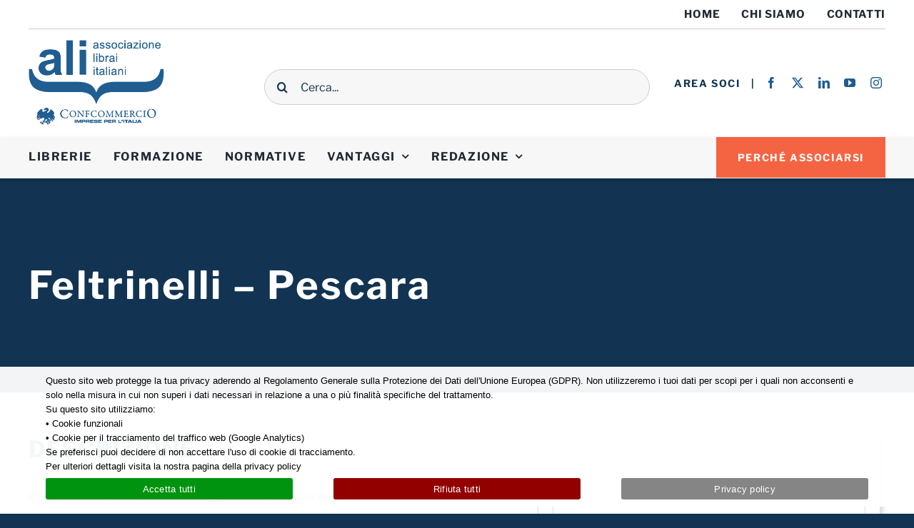

--- FILE ---
content_type: text/html; charset=UTF-8
request_url: https://www.libraitaliani.it/libreria/feltrinelli-pescara/
body_size: 14516
content:
<!DOCTYPE html>
<html class="avada-html-layout-wide avada-html-header-position-top" lang="it-IT" prefix="og: http://ogp.me/ns# fb: http://ogp.me/ns/fb#">
<head>
	<meta http-equiv="X-UA-Compatible" content="IE=edge" />
	<meta http-equiv="Content-Type" content="text/html; charset=utf-8"/>
	<meta name="viewport" content="width=device-width, initial-scale=1" />
	<meta name='robots' content='index, follow, max-image-preview:large, max-snippet:-1, max-video-preview:-1' />
	<style>img:is([sizes="auto" i], [sizes^="auto," i]) { contain-intrinsic-size: 3000px 1500px }</style>
	
	<!-- This site is optimized with the Yoast SEO plugin v26.3 - https://yoast.com/wordpress/plugins/seo/ -->
	<title>Feltrinelli - Pescara - Associazione Librai Italiani</title>
	<link rel="canonical" href="https://www.libraitaliani.it/libreria/feltrinelli-pescara/" />
	<meta property="og:locale" content="it_IT" />
	<meta property="og:type" content="article" />
	<meta property="og:title" content="Feltrinelli - Pescara - Associazione Librai Italiani" />
	<meta property="og:url" content="https://www.libraitaliani.it/libreria/feltrinelli-pescara/" />
	<meta property="og:site_name" content="Associazione Librai Italiani" />
	<meta property="article:publisher" content="https://www.facebook.com/libraitaliani" />
	<meta property="og:image" content="https://www.libraitaliani.it/wp-content/uploads/ali-for-sharing.jpg" />
	<meta property="og:image:width" content="1200" />
	<meta property="og:image:height" content="630" />
	<meta property="og:image:type" content="image/jpeg" />
	<meta name="twitter:card" content="summary_large_image" />
	<meta name="twitter:site" content="@AssLibrai" />
	<script type="application/ld+json" class="yoast-schema-graph">{"@context":"https://schema.org","@graph":[{"@type":"WebPage","@id":"https://www.libraitaliani.it/libreria/feltrinelli-pescara/","url":"https://www.libraitaliani.it/libreria/feltrinelli-pescara/","name":"Feltrinelli - Pescara - Associazione Librai Italiani","isPartOf":{"@id":"https://www.libraitaliani.it/#website"},"datePublished":"2023-06-27T07:33:09+00:00","breadcrumb":{"@id":"https://www.libraitaliani.it/libreria/feltrinelli-pescara/#breadcrumb"},"inLanguage":"it-IT","potentialAction":[{"@type":"ReadAction","target":["https://www.libraitaliani.it/libreria/feltrinelli-pescara/"]}]},{"@type":"BreadcrumbList","@id":"https://www.libraitaliani.it/libreria/feltrinelli-pescara/#breadcrumb","itemListElement":[{"@type":"ListItem","position":1,"name":"Home","item":"https://www.libraitaliani.it/"},{"@type":"ListItem","position":2,"name":"Librerie","item":"https://www.libraitaliani.it/libreria/"},{"@type":"ListItem","position":3,"name":"Feltrinelli &#8211; Pescara"}]},{"@type":"WebSite","@id":"https://www.libraitaliani.it/#website","url":"https://www.libraitaliani.it/","name":"Associazione Librai Italiani","description":"ALI Confcommercio","publisher":{"@id":"https://www.libraitaliani.it/#organization"},"alternateName":"ALI","potentialAction":[{"@type":"SearchAction","target":{"@type":"EntryPoint","urlTemplate":"https://www.libraitaliani.it/?s={search_term_string}"},"query-input":{"@type":"PropertyValueSpecification","valueRequired":true,"valueName":"search_term_string"}}],"inLanguage":"it-IT"},{"@type":"Organization","@id":"https://www.libraitaliani.it/#organization","name":"ALI - Associazione Librai Italiani","alternateName":"ALI","url":"https://www.libraitaliani.it/","logo":{"@type":"ImageObject","inLanguage":"it-IT","@id":"https://www.libraitaliani.it/#/schema/logo/image/","url":"https://www.libraitaliani.it/wp-content/uploads/logo-associazione-librai-italiani-@2x.png","contentUrl":"https://www.libraitaliani.it/wp-content/uploads/logo-associazione-librai-italiani-@2x.png","width":378,"height":240,"caption":"ALI - Associazione Librai Italiani"},"image":{"@id":"https://www.libraitaliani.it/#/schema/logo/image/"},"sameAs":["https://www.facebook.com/libraitaliani","https://x.com/AssLibrai"]}]}</script>
	<!-- / Yoast SEO plugin. -->


					<link rel="shortcut icon" href="https://www.libraitaliani.it/wp-content/uploads/logo-associazione-librai-italiani-64x64-1.png" type="image/x-icon" />
		
					<!-- Apple Touch Icon -->
			<link rel="apple-touch-icon" sizes="180x180" href="https://www.libraitaliani.it/wp-content/uploads/logo-associazione-librai-italiani-180x180-1.png">
		
					<!-- Android Icon -->
			<link rel="icon" sizes="192x192" href="https://www.libraitaliani.it/wp-content/uploads/logo-associazione-librai-italiani-192x192-1.png">
		
					<!-- MS Edge Icon -->
			<meta name="msapplication-TileImage" content="https://www.libraitaliani.it/wp-content/uploads/logo-associazione-librai-italiani-270x270-1.png">
								
		<meta property="og:locale" content="it_IT"/>
		<meta property="og:type" content="article"/>
		<meta property="og:site_name" content="Associazione Librai Italiani"/>
		<meta property="og:title" content="Feltrinelli - Pescara - Associazione Librai Italiani"/>
				<meta property="og:url" content="https://www.libraitaliani.it/libreria/feltrinelli-pescara/"/>
																				<meta property="og:image" content="https://www.libraitaliani.it/wp-content/uploads/logo-associazione-librai-italiani.png"/>
		<meta property="og:image:width" content="189"/>
		<meta property="og:image:height" content="120"/>
		<meta property="og:image:type" content="image/png"/>
				<link rel='stylesheet' id='contact-form-7-css' href='https://www.libraitaliani.it/wp-content/plugins/contact-form-7/includes/css/styles.css?ver=6.1.3' type='text/css' media='all' />
<link rel='stylesheet' id='cookie-notice-front-css' href='https://www.libraitaliani.it/wp-content/plugins/cookie-notice/css/front.min.css?ver=2.5.8' type='text/css' media='all' />
<link rel='stylesheet' id='moox-frontoffice-style-css' href='https://www.libraitaliani.it/wp-content/uploads/moox/moox-theme/css/moox-theme-frontoffice.css?ver=200e8e0e6283de917ae98e2f154335dd' type='text/css' media='all' />
<link rel='stylesheet' id='child-style-css' href='https://www.libraitaliani.it/wp-content/themes/moox-theme/style.css?ver=200e8e0e6283de917ae98e2f154335dd' type='text/css' media='all' />
<link rel='stylesheet' id='fusion-dynamic-css-css' href='https://www.libraitaliani.it/wp-content/uploads/fusion-styles/163fe2719c4cb6a961c68ccc77c2bd77.min.css?ver=3.12.1' type='text/css' media='all' />
<script type="text/javascript" src="https://www.libraitaliani.it/wp-includes/js/jquery/jquery.min.js?ver=3.7.1" id="jquery-core-js"></script>
<script type="text/javascript" src="https://www.libraitaliani.it/wp-includes/js/jquery/jquery-migrate.min.js?ver=3.4.1" id="jquery-migrate-js"></script>
<script type="text/javascript" src="https://www.libraitaliani.it/wp-content/uploads/moox/moox-theme/js/moox_update_users_and_bookstores.js?ver=1.0" id="moox_update_users_and_bookstores-js"></script>
<script type="text/javascript" id="cookie-notice-front-js-before">
/* <![CDATA[ */
var cnArgs = {"ajaxUrl":"https:\/\/www.libraitaliani.it\/wp-admin\/admin-ajax.php","nonce":"8461be06bc","hideEffect":"fade","position":"bottom","onScroll":false,"onScrollOffset":100,"onClick":false,"cookieName":"cookie_notice_accepted","cookieTime":15811200,"cookieTimeRejected":15811200,"globalCookie":false,"redirection":true,"cache":false,"revokeCookies":false,"revokeCookiesOpt":"automatic"};
/* ]]> */
</script>
<script type="text/javascript" src="https://www.libraitaliani.it/wp-content/plugins/cookie-notice/js/front.min.js?ver=2.5.8" id="cookie-notice-front-js"></script>
<link rel="alternate" title="oEmbed (JSON)" type="application/json+oembed" href="https://www.libraitaliani.it/wp-json/oembed/1.0/embed?url=https%3A%2F%2Fwww.libraitaliani.it%2Flibreria%2Ffeltrinelli-pescara%2F" />
<link rel="alternate" title="oEmbed (XML)" type="text/xml+oembed" href="https://www.libraitaliani.it/wp-json/oembed/1.0/embed?url=https%3A%2F%2Fwww.libraitaliani.it%2Flibreria%2Ffeltrinelli-pescara%2F&#038;format=xml" />
<link rel="preload" href="https://www.libraitaliani.it/wp-content/themes/Avada/includes/lib/assets/fonts/icomoon/awb-icons.woff" as="font" type="font/woff" crossorigin><link rel="preload" href="//www.libraitaliani.it/wp-content/themes/Avada/includes/lib/assets/fonts/fontawesome/webfonts/fa-brands-400.woff2" as="font" type="font/woff2" crossorigin><link rel="preload" href="//www.libraitaliani.it/wp-content/themes/Avada/includes/lib/assets/fonts/fontawesome/webfonts/fa-regular-400.woff2" as="font" type="font/woff2" crossorigin><link rel="preload" href="//www.libraitaliani.it/wp-content/themes/Avada/includes/lib/assets/fonts/fontawesome/webfonts/fa-solid-900.woff2" as="font" type="font/woff2" crossorigin><link rel="preload" href="https://www.libraitaliani.it/wp-content/uploads/fusion-icons/charity-v1.0/fonts/charity.ttf?lh9pnl" as="font" type="font/ttf" crossorigin><style type="text/css" id="css-fb-visibility">@media screen and (max-width: 812px){.fusion-no-small-visibility{display:none !important;}body .sm-text-align-center{text-align:center !important;}body .sm-text-align-left{text-align:left !important;}body .sm-text-align-right{text-align:right !important;}body .sm-flex-align-center{justify-content:center !important;}body .sm-flex-align-flex-start{justify-content:flex-start !important;}body .sm-flex-align-flex-end{justify-content:flex-end !important;}body .sm-mx-auto{margin-left:auto !important;margin-right:auto !important;}body .sm-ml-auto{margin-left:auto !important;}body .sm-mr-auto{margin-right:auto !important;}body .fusion-absolute-position-small{position:absolute;top:auto;width:100%;}.awb-sticky.awb-sticky-small{ position: sticky; top: var(--awb-sticky-offset,0); }}@media screen and (min-width: 813px) and (max-width: 1024px){.fusion-no-medium-visibility{display:none !important;}body .md-text-align-center{text-align:center !important;}body .md-text-align-left{text-align:left !important;}body .md-text-align-right{text-align:right !important;}body .md-flex-align-center{justify-content:center !important;}body .md-flex-align-flex-start{justify-content:flex-start !important;}body .md-flex-align-flex-end{justify-content:flex-end !important;}body .md-mx-auto{margin-left:auto !important;margin-right:auto !important;}body .md-ml-auto{margin-left:auto !important;}body .md-mr-auto{margin-right:auto !important;}body .fusion-absolute-position-medium{position:absolute;top:auto;width:100%;}.awb-sticky.awb-sticky-medium{ position: sticky; top: var(--awb-sticky-offset,0); }}@media screen and (min-width: 1025px){.fusion-no-large-visibility{display:none !important;}body .lg-text-align-center{text-align:center !important;}body .lg-text-align-left{text-align:left !important;}body .lg-text-align-right{text-align:right !important;}body .lg-flex-align-center{justify-content:center !important;}body .lg-flex-align-flex-start{justify-content:flex-start !important;}body .lg-flex-align-flex-end{justify-content:flex-end !important;}body .lg-mx-auto{margin-left:auto !important;margin-right:auto !important;}body .lg-ml-auto{margin-left:auto !important;}body .lg-mr-auto{margin-right:auto !important;}body .fusion-absolute-position-large{position:absolute;top:auto;width:100%;}.awb-sticky.awb-sticky-large{ position: sticky; top: var(--awb-sticky-offset,0); }}</style>		<script type="text/javascript">
			var doc = document.documentElement;
			doc.setAttribute( 'data-useragent', navigator.userAgent );
		</script>
		
	<script>
    (function($){
        $(function() {
          $("#cn-close-notice").remove();
          $("#cookie-notice").css("background-color", "rgba(255,255,255,0.95)");
          $(".cookie-notice-container").css("text-align", "left");
          $(".cookie-notice-container").css("color", "#000");
          $(".cookie-notice-container").css("padding", "10px 5%");
        });
    })(jQuery); 
</script></head>

<body class="wp-singular libreria-template-default single single-libreria postid-6816 wp-theme-Avada wp-child-theme-moox-theme cookies-not-set fusion-image-hovers fusion-pagination-sizing fusion-button_type-flat fusion-button_span-no fusion-button_gradient-linear avada-image-rollover-circle-yes avada-image-rollover-yes avada-image-rollover-direction-left fusion-body ltr fusion-sticky-header no-tablet-sticky-header no-mobile-sticky-header no-mobile-slidingbar avada-has-rev-slider-styles fusion-disable-outline fusion-sub-menu-fade mobile-logo-pos-left layout-wide-mode avada-has-boxed-modal-shadow- layout-scroll-offset-full avada-has-zero-margin-offset-top fusion-top-header menu-text-align-left mobile-menu-design-classic fusion-show-pagination-text fusion-header-layout-v4 avada-responsive avada-footer-fx-none avada-menu-highlight-style-bottombar fusion-search-form-clean fusion-main-menu-search-overlay fusion-avatar-circle avada-dropdown-styles avada-blog-layout-large avada-blog-archive-layout-large avada-header-shadow-no avada-menu-icon-position-left avada-has-pagetitle-bg-full avada-has-mobile-menu-search avada-has-breadcrumb-mobile-hidden avada-has-titlebar-bar_and_content avada-header-border-color-full-transparent avada-has-pagination-width_height avada-flyout-menu-direction-fade avada-ec-views-v1" data-awb-post-id="6816">
		<a class="skip-link screen-reader-text" href="#content">Salta al contenuto</a>

	<div id="boxed-wrapper">
		
		<div id="wrapper" class="fusion-wrapper">
			<div id="home" style="position:relative;top:-1px;"></div>
												<div class="fusion-tb-header"><div class="fusion-fullwidth fullwidth-box fusion-builder-row-1 fusion-flex-container has-pattern-background has-mask-background nonhundred-percent-fullwidth non-hundred-percent-height-scrolling" style="--awb-border-radius-top-left:0px;--awb-border-radius-top-right:0px;--awb-border-radius-bottom-right:0px;--awb-border-radius-bottom-left:0px;--awb-flex-wrap:wrap;" id="top-bar-nav" ><div class="fusion-builder-row fusion-row fusion-flex-align-items-flex-start fusion-flex-content-wrap" style="max-width:1272px;margin-left: calc(-6% / 2 );margin-right: calc(-6% / 2 );"><div class="fusion-layout-column fusion_builder_column fusion-builder-column-0 fusion_builder_column_1_1 1_1 fusion-flex-column" style="--awb-bg-size:cover;--awb-width-large:100%;--awb-margin-top-large:0px;--awb-spacing-right-large:2.82%;--awb-margin-bottom-large:0px;--awb-spacing-left-large:2.82%;--awb-width-medium:100%;--awb-order-medium:0;--awb-spacing-right-medium:2.82%;--awb-spacing-left-medium:2.82%;--awb-width-small:100%;--awb-order-small:0;--awb-spacing-right-small:2.82%;--awb-spacing-left-small:2.82%;"><div class="fusion-column-wrapper fusion-column-has-shadow fusion-flex-justify-content-flex-start fusion-content-layout-column"><nav class="awb-menu awb-menu_row awb-menu_em-hover mobile-mode-collapse-to-button awb-menu_icons-left awb-menu_dc-yes mobile-trigger-fullwidth-off awb-menu_mobile-toggle awb-menu_indent-left mobile-size-full-absolute loading mega-menu-loading awb-menu_desktop awb-menu_dropdown awb-menu_expand-right awb-menu_transition-fade fusion-no-small-visibility" style="--awb-font-size:15px;--awb-text-transform:uppercase;--awb-min-height:40px;--awb-gap:30px;--awb-justify-content:flex-end;--awb-border-bottom:3px;--awb-active-color:var(--awb-color6);--awb-active-border-color:var(--awb-color5);--awb-icons-hover-color:var(--awb-color3);--awb-main-justify-content:flex-start;--awb-mobile-justify:flex-start;--awb-mobile-caret-left:auto;--awb-mobile-caret-right:0;--awb-fusion-font-family-typography:&quot;Libre Franklin&quot;;--awb-fusion-font-style-typography:normal;--awb-fusion-font-weight-typography:700;--awb-fusion-font-family-submenu-typography:inherit;--awb-fusion-font-style-submenu-typography:normal;--awb-fusion-font-weight-submenu-typography:400;--awb-fusion-font-family-mobile-typography:inherit;--awb-fusion-font-style-mobile-typography:normal;--awb-fusion-font-weight-mobile-typography:400;" aria-label="top-bar-menu" data-breakpoint="1024" data-count="0" data-transition-type="fade" data-transition-time="300" data-expand="right"><button type="button" class="awb-menu__m-toggle awb-menu__m-toggle_no-text" aria-expanded="false" aria-controls="menu-top-bar-menu"><span class="awb-menu__m-toggle-inner"><span class="collapsed-nav-text"><span class="screen-reader-text">Toggle Navigation</span></span><span class="awb-menu__m-collapse-icon awb-menu__m-collapse-icon_no-text"><span class="awb-menu__m-collapse-icon-open awb-menu__m-collapse-icon-open_no-text fa-bars fas"></span><span class="awb-menu__m-collapse-icon-close awb-menu__m-collapse-icon-close_no-text fa-times fas"></span></span></span></button><ul id="menu-top-bar-menu" class="fusion-menu awb-menu__main-ul awb-menu__main-ul_row"><li  id="menu-item-5949"  class="menu-item menu-item-type-post_type menu-item-object-page menu-item-home menu-item-5949 awb-menu__li awb-menu__main-li awb-menu__main-li_regular"  data-item-id="5949"><span class="awb-menu__main-background-default awb-menu__main-background-default_fade"></span><span class="awb-menu__main-background-active awb-menu__main-background-active_fade"></span><a  href="https://www.libraitaliani.it/" class="awb-menu__main-a awb-menu__main-a_regular"><span class="menu-text">HOME</span></a></li><li  id="menu-item-5950"  class="menu-item menu-item-type-post_type menu-item-object-page menu-item-5950 awb-menu__li awb-menu__main-li awb-menu__main-li_regular"  data-item-id="5950"><span class="awb-menu__main-background-default awb-menu__main-background-default_fade"></span><span class="awb-menu__main-background-active awb-menu__main-background-active_fade"></span><a  href="https://www.libraitaliani.it/chi-siamo/" class="awb-menu__main-a awb-menu__main-a_regular"><span class="menu-text">CHI SIAMO</span></a></li><li  id="menu-item-5951"  class="menu-item menu-item-type-post_type menu-item-object-page menu-item-5951 awb-menu__li awb-menu__main-li awb-menu__main-li_regular"  data-item-id="5951"><span class="awb-menu__main-background-default awb-menu__main-background-default_fade"></span><span class="awb-menu__main-background-active awb-menu__main-background-active_fade"></span><a  href="https://www.libraitaliani.it/contatti/" class="awb-menu__main-a awb-menu__main-a_regular"><span class="menu-text">CONTATTI</span></a></li></ul></nav><div class="fusion-separator fusion-full-width-sep" style="align-self: center;margin-left: auto;margin-right: auto;width:100%;"><div class="fusion-separator-border sep-single sep-solid" style="--awb-height:20px;--awb-amount:20px;border-color:var(--awb-color7);border-top-width:1px;"></div></div></div></div></div></div><div class="fusion-fullwidth fullwidth-box fusion-builder-row-2 fusion-flex-container has-pattern-background has-mask-background nonhundred-percent-fullwidth non-hundred-percent-height-scrolling" style="--awb-border-radius-top-left:0px;--awb-border-radius-top-right:0px;--awb-border-radius-bottom-right:0px;--awb-border-radius-bottom-left:0px;--awb-padding-top:15px;--awb-padding-bottom:15px;--awb-flex-wrap:wrap;" id="main-content-header" ><div class="fusion-builder-row fusion-row fusion-flex-align-items-flex-start fusion-flex-justify-content-space-between fusion-flex-content-wrap" style="max-width:calc( 1200px + 0px );margin-left: calc(-0px / 2 );margin-right: calc(-0px / 2 );"><div class="fusion-layout-column fusion_builder_column fusion-builder-column-1 fusion_builder_column_1_4 1_4 fusion-flex-column fusion-flex-align-self-center" style="--awb-bg-size:cover;--awb-width-large:25%;--awb-margin-top-large:0px;--awb-spacing-right-large:0px;--awb-margin-bottom-large:0px;--awb-spacing-left-large:0px;--awb-width-medium:25%;--awb-order-medium:0;--awb-spacing-right-medium:0px;--awb-spacing-left-medium:0px;--awb-width-small:100%;--awb-order-small:0;--awb-spacing-right-small:0px;--awb-spacing-left-small:0px;" data-scroll-devices="small-visibility,medium-visibility,large-visibility"><div class="fusion-column-wrapper fusion-column-has-shadow fusion-flex-justify-content-center fusion-content-layout-column"><div class="fusion-image-element sm-text-align-center" style="text-align:left;--awb-max-width:190px;--awb-caption-title-font-family:var(--h2_typography-font-family);--awb-caption-title-font-weight:var(--h2_typography-font-weight);--awb-caption-title-font-style:var(--h2_typography-font-style);--awb-caption-title-size:var(--h2_typography-font-size);--awb-caption-title-transform:var(--h2_typography-text-transform);--awb-caption-title-line-height:var(--h2_typography-line-height);--awb-caption-title-letter-spacing:var(--h2_typography-letter-spacing);"><span class=" fusion-imageframe imageframe-none imageframe-1 hover-type-none" id="logo-ali"><a class="fusion-no-lightbox" href="https://www.libraitaliani.it/" target="_self" aria-label="logo-associazione-librai-italiani-@2x"><img fetchpriority="high" decoding="async" width="378" height="240" alt="Logo Associazione Librai Italiani" src="https://www.libraitaliani.it/wp-content/uploads/logo-associazione-librai-italiani-@2x.png" class="img-responsive wp-image-3781" srcset="https://www.libraitaliani.it/wp-content/uploads/logo-associazione-librai-italiani-@2x-200x127.png 200w, https://www.libraitaliani.it/wp-content/uploads/logo-associazione-librai-italiani-@2x.png 378w" sizes="(max-width: 812px) 100vw, 378px" /></a></span></div></div></div><div class="fusion-layout-column fusion_builder_column fusion-builder-column-2 fusion_builder_column_1_2 1_2 fusion-flex-column fusion-flex-align-self-center" style="--awb-padding-top:2%;--awb-padding-right:30px;--awb-padding-left:30px;--awb-bg-size:cover;--awb-width-large:50%;--awb-margin-top-large:0px;--awb-spacing-right-large:0px;--awb-margin-bottom-large:0px;--awb-spacing-left-large:0px;--awb-width-medium:50%;--awb-order-medium:0;--awb-spacing-right-medium:0px;--awb-spacing-left-medium:0px;--awb-width-small:100%;--awb-order-small:0;--awb-spacing-right-small:0px;--awb-spacing-left-small:0px;" data-scroll-devices="small-visibility,medium-visibility,large-visibility"><div class="fusion-column-wrapper fusion-column-has-shadow fusion-flex-justify-content-flex-start fusion-content-layout-column"><div class="fusion-search-element fusion-search-element-1 fusion-search-form-clean" style="--awb-text-color:#123452;--awb-bg-color:var(--awb-color8);">		<form role="search" class="searchform fusion-search-form  fusion-search-form-clean" method="get" action="https://www.libraitaliani.it/">
			<div class="fusion-search-form-content">

				
				<div class="fusion-search-field search-field">
					<label><span class="screen-reader-text">Cerca per:</span>
													<input type="search" value="" name="s" class="s" placeholder="Cerca..." required aria-required="true" aria-label="Cerca..."/>
											</label>
				</div>
				<div class="fusion-search-button search-button">
					<input type="submit" class="fusion-search-submit searchsubmit" aria-label="Cerca" value="&#xf002;" />
									</div>

				<input type="hidden" name="post_type[]" value="any" /><input type="hidden" name="search_limit_to_post_titles" value="0" /><input type="hidden" name="add_woo_product_skus" value="0" /><input type="hidden" name="fs" value="1" />
			</div>


			
		</form>
		</div></div></div><div class="fusion-layout-column fusion_builder_column fusion-builder-column-3 fusion_builder_column_1_4 1_4 fusion-flex-column fusion-flex-align-self-center nav-section-area-soci-e-socials" style="--awb-padding-right:0px;--awb-padding-top-small:20px;--awb-bg-size:cover;--awb-border-color:var(--awb-color5);--awb-border-style:solid;--awb-width-large:25%;--awb-margin-top-large:0px;--awb-spacing-right-large:0px;--awb-margin-bottom-large:0px;--awb-spacing-left-large:0px;--awb-width-medium:25%;--awb-order-medium:0;--awb-spacing-right-medium:0px;--awb-spacing-left-medium:0px;--awb-width-small:100%;--awb-order-small:0;--awb-spacing-right-small:0px;--awb-spacing-left-small:0px;" data-scroll-devices="small-visibility,medium-visibility,large-visibility"><div class="fusion-column-wrapper fusion-column-has-shadow fusion-flex-justify-content-center fusion-content-layout-row fusion-flex-align-items-center"><div style="text-align:right;"><a class="fusion-button button-flat button-large button-custom fusion-button-default button-1 fusion-button-default-span fusion-button-default-type pulsante-semplice-nav" style="--button_accent_color:var(--awb-color3);--button_border_color:#7a7a7a;--button_accent_hover_color:var(--awb-color5);--button_border_hover_color:rgba(255,255,255,0);--button_gradient_top_color:rgba(255,255,255,0);--button_gradient_bottom_color:rgba(255,255,255,0);--button_gradient_top_color_hover:rgba(255,255,255,0);--button_gradient_bottom_color_hover:rgba(255,255,255,0);--button_text_transform:uppercase;--button_typography-letter-spacing:1.6px;--button_typography-font-family:&quot;Libre Franklin&quot;;--button_typography-font-style:normal;--button_typography-font-weight:700;--button_margin-right:0px;--button_margin-left:0px;" target="_self" href="https://www.libraitaliani.it/area-soci/"><span class="fusion-button-text awb-button__text awb-button__text--default">AREA SOCI </span></a></div><div class="fusion-social-links fusion-social-links-1" style="--awb-margin-top:0px;--awb-margin-right:0px;--awb-margin-bottom:0px;--awb-margin-left:15px;--awb-alignment:right;--awb-box-border-top:0px;--awb-box-border-right:0px;--awb-box-border-bottom:0px;--awb-box-border-left:0px;--awb-icon-colors-hover:var(--awb-color4);--awb-box-colors-hover:var(--awb-color1);--awb-box-border-color:var(--awb-color4);--awb-box-border-color-hover:var(--awb-color4);"><div class="fusion-social-networks color-type-custom"><div class="fusion-social-networks-wrapper"><a class="fusion-social-network-icon fusion-tooltip fusion-facebook awb-icon-facebook" style="color:var(--awb-color4);font-size:16px;" data-placement="top" data-title="Facebook" data-toggle="tooltip" title="Facebook" aria-label="facebook" target="_blank" rel="noopener noreferrer" href="https://www.facebook.com/libraitaliani"></a><a class="fusion-social-network-icon fusion-tooltip fusion-twitter awb-icon-twitter" style="color:var(--awb-color4);font-size:16px;" data-placement="top" data-title="X" data-toggle="tooltip" title="X" aria-label="twitter" target="_blank" rel="noopener noreferrer" href="https://twitter.com/AssLibrai"></a><a class="fusion-social-network-icon fusion-tooltip fusion-linkedin awb-icon-linkedin" style="color:var(--awb-color4);font-size:16px;" data-placement="top" data-title="LinkedIn" data-toggle="tooltip" title="LinkedIn" aria-label="linkedin" target="_blank" rel="noopener noreferrer" href="https://www.linkedin.com/company/sli-scuola-librai-italiani/"></a><a class="fusion-social-network-icon fusion-tooltip fusion-youtube awb-icon-youtube" style="color:var(--awb-color4);font-size:16px;" data-placement="top" data-title="YouTube" data-toggle="tooltip" title="YouTube" aria-label="youtube" target="_blank" rel="noopener noreferrer" href="https://www.youtube.com/channel/UCPUk4QhTWaHkRi9k9Quy-Jg"></a><a class="fusion-social-network-icon fusion-tooltip fusion-instagram awb-icon-instagram" style="color:var(--awb-color4);font-size:16px;" data-placement="top" data-title="Instagram" data-toggle="tooltip" title="Instagram" aria-label="instagram" target="_blank" rel="noopener noreferrer" href="https://www.instagram.com/associazionelibraitaliani/"></a></div></div></div></div></div></div></div><div class="fusion-fullwidth fullwidth-box fusion-builder-row-3 fusion-flex-container has-pattern-background has-mask-background nonhundred-percent-fullwidth non-hundred-percent-height-scrolling fusion-sticky-container" style="--awb-border-radius-top-left:0px;--awb-border-radius-top-right:0px;--awb-border-radius-bottom-right:0px;--awb-border-radius-bottom-left:0px;--awb-background-color:var(--awb-color8);--awb-sticky-background-color:var(--awb-color8) !important;--awb-flex-wrap:wrap;--awb-box-shadow:0px 3px 6px 0px #00000029;" id="desktop-menu" data-transition-offset="0" data-scroll-offset="0" data-sticky-small-visibility="1" data-sticky-medium-visibility="1" data-sticky-large-visibility="1" ><div class="fusion-builder-row fusion-row fusion-flex-align-items-center fusion-flex-justify-content-space-between fusion-flex-content-wrap" style="max-width:calc( 1200px + 0px );margin-left: calc(-0px / 2 );margin-right: calc(-0px / 2 );"><div class="fusion-layout-column fusion_builder_column fusion-builder-column-4 fusion_builder_column_1_1 1_1 fusion-flex-column" style="--awb-padding-right:0px;--awb-padding-left:0px;--awb-bg-size:cover;--awb-width-large:100%;--awb-margin-top-large:0px;--awb-spacing-right-large:0px;--awb-margin-bottom-large:0px;--awb-spacing-left-large:0px;--awb-width-medium:100%;--awb-order-medium:0;--awb-spacing-right-medium:0px;--awb-spacing-left-medium:0px;--awb-width-small:100%;--awb-order-small:0;--awb-spacing-right-small:0px;--awb-spacing-left-small:0px;"><div class="fusion-column-wrapper fusion-column-has-shadow fusion-flex-justify-content-flex-start fusion-content-layout-column"><nav class="awb-menu awb-menu_row awb-menu_em-hover mobile-mode-collapse-to-button awb-menu_icons-left awb-menu_dc-yes mobile-trigger-fullwidth-on awb-menu_mobile-toggle awb-menu_indent-left awb-menu_mt-fullwidth mobile-size-column-absolute loading mega-menu-loading awb-menu_desktop awb-menu_arrows-main awb-menu_dropdown awb-menu_expand-right awb-menu_transition-fade" style="--awb-text-transform:uppercase;--awb-min-height:58px;--awb-gap:30px;--awb-border-color:var(--awb-color8);--awb-border-top:0px;--awb-border-right:0px;--awb-border-bottom:3px;--awb-border-left:0px;--awb-letter-spacing:1.6px;--awb-active-color:var(--awb-color3);--awb-active-border-bottom:3px;--awb-active-border-color:var(--awb-color5);--awb-submenu-color:var(--awb-color3);--awb-submenu-bg:var(--awb-color1);--awb-submenu-sep-color:var(--awb-color7);--awb-submenu-active-color:var(--awb-color5);--awb-submenu-font-size:16px;--awb-submenu-text-transform:uppercase;--awb-submenu-letter-spacing:1.6px;--awb-icons-hover-color:var(--awb-color3);--awb-main-justify-content:flex-start;--awb-mobile-nav-button-align-hor:center;--awb-mobile-bg:var(--awb-color6);--awb-mobile-color:var(--awb-color1);--awb-mobile-nav-items-height:43;--awb-mobile-active-bg:rgba(255,255,255,0);--awb-mobile-active-color:var(--awb-color5);--awb-mobile-trigger-font-size:18px;--awb-mobile-trigger-color:var(--awb-color6);--awb-mobile-trigger-background-color:rgba(255,255,255,0);--awb-mobile-font-size:14px;--awb-mobile-text-transform:uppercase;--awb-mobile-letter-spacing:1.6px;--awb-mobile-justify:flex-start;--awb-mobile-caret-left:auto;--awb-mobile-caret-right:0;--awb-fusion-font-family-typography:&quot;Libre Franklin&quot;;--awb-fusion-font-style-typography:normal;--awb-fusion-font-weight-typography:700;--awb-fusion-font-family-submenu-typography:&quot;Libre Franklin&quot;;--awb-fusion-font-style-submenu-typography:normal;--awb-fusion-font-weight-submenu-typography:700;--awb-fusion-font-family-mobile-typography:&quot;Libre Franklin&quot;;--awb-fusion-font-style-mobile-typography:normal;--awb-fusion-font-weight-mobile-typography:700;" aria-label="Main Menu" data-breakpoint="1024" data-count="1" data-transition-type="fade" data-transition-time="300" data-expand="right"><button type="button" class="awb-menu__m-toggle" aria-expanded="false" aria-controls="menu-main-menu"><span class="awb-menu__m-toggle-inner"><span class="collapsed-nav-text">MENU</span><span class="awb-menu__m-collapse-icon"><span class="awb-menu__m-collapse-icon-open fa-bars fas"></span><span class="awb-menu__m-collapse-icon-close fa-times fas"></span></span></span></button><ul id="menu-main-menu" class="fusion-menu awb-menu__main-ul awb-menu__main-ul_row"><li  id="menu-item-2551"  class="menu-item menu-item-type-post_type menu-item-object-page menu-item-2551 awb-menu__li awb-menu__main-li awb-menu__main-li_regular"  data-item-id="2551"><span class="awb-menu__main-background-default awb-menu__main-background-default_fade"></span><span class="awb-menu__main-background-active awb-menu__main-background-active_fade"></span><a  href="https://www.libraitaliani.it/librerie/" class="awb-menu__main-a awb-menu__main-a_regular"><span class="menu-text">LIBRERIE</span></a></li><li  id="menu-item-3776"  class="menu-item menu-item-type-post_type menu-item-object-page menu-item-3776 awb-menu__li awb-menu__main-li awb-menu__main-li_regular"  data-item-id="3776"><span class="awb-menu__main-background-default awb-menu__main-background-default_fade"></span><span class="awb-menu__main-background-active awb-menu__main-background-active_fade"></span><a  href="https://www.libraitaliani.it/formazione/" class="awb-menu__main-a awb-menu__main-a_regular"><span class="menu-text">FORMAZIONE</span></a></li><li  id="menu-item-2833"  class="menu-item menu-item-type-post_type menu-item-object-page menu-item-2833 awb-menu__li awb-menu__main-li awb-menu__main-li_regular"  data-item-id="2833"><span class="awb-menu__main-background-default awb-menu__main-background-default_fade"></span><span class="awb-menu__main-background-active awb-menu__main-background-active_fade"></span><a  href="https://www.libraitaliani.it/normative/" class="awb-menu__main-a awb-menu__main-a_regular"><span class="menu-text">NORMATIVE</span></a></li><li  id="menu-item-3775"  class="menu-item menu-item-type-post_type menu-item-object-page menu-item-has-children menu-item-3775 awb-menu__li awb-menu__main-li awb-menu__main-li_regular awb-menu__main-li_with-main-arrow awb-menu__main-li_with-arrow awb-menu__main-li_active-arrow-border"  data-item-id="3775"><span class="awb-menu__main-background-default awb-menu__main-background-default_fade"></span><span class="awb-menu__main-background-active awb-menu__main-background-active_fade"></span><a  href="https://www.libraitaliani.it/vantaggi/" class="awb-menu__main-a awb-menu__main-a_regular"><span class="menu-text">VANTAGGI</span><span class="awb-menu__open-nav-submenu-hover"></span></a><button type="button" aria-label="Open submenu of VANTAGGI" aria-expanded="false" class="awb-menu__open-nav-submenu_mobile awb-menu__open-nav-submenu_main"></button><ul class="awb-menu__sub-ul awb-menu__sub-ul_main"><li  id="menu-item-3978"  class="menu-item menu-item-type-post_type menu-item-object-page menu-item-3978 awb-menu__li awb-menu__sub-li" ><a  href="https://www.libraitaliani.it/vantaggi/perche-associarsi/" class="awb-menu__sub-a"><span>PERCHÉ ASSOCIARSI</span></a></li><li  id="menu-item-3940"  class="menu-item menu-item-type-post_type menu-item-object-page menu-item-3940 awb-menu__li awb-menu__sub-li" ><a  href="https://www.libraitaliani.it/vantaggi/convenzioni/" class="awb-menu__sub-a"><span>CONVENZIONI</span></a></li><li  id="menu-item-3990"  class="menu-item menu-item-type-post_type menu-item-object-page menu-item-3990 awb-menu__li awb-menu__sub-li" ><a  href="https://www.libraitaliani.it/vantaggi/dati-del-mercato-del-libro/" class="awb-menu__sub-a"><span>DATI DEL MERCATO DEL LIBRO</span></a></li><li  id="menu-item-3989"  class="menu-item menu-item-type-post_type menu-item-object-page menu-item-3989 awb-menu__li awb-menu__sub-li" ><a  href="https://www.libraitaliani.it/vantaggi/bandi-e-finanziamenti-per-le-librerie/" class="awb-menu__sub-a"><span>BANDI E FINANZIAMENTI</span></a></li></ul></li><li  id="menu-item-3936"  class="menu-item menu-item-type-post_type menu-item-object-page menu-item-has-children menu-item-3936 awb-menu__li awb-menu__main-li awb-menu__main-li_regular awb-menu__main-li_with-main-arrow awb-menu__main-li_with-arrow awb-menu__main-li_active-arrow-border"  data-item-id="3936"><span class="awb-menu__main-background-default awb-menu__main-background-default_fade"></span><span class="awb-menu__main-background-active awb-menu__main-background-active_fade"></span><a  href="https://www.libraitaliani.it/news/" class="awb-menu__main-a awb-menu__main-a_regular"><span class="menu-text">REDAZIONE</span><span class="awb-menu__open-nav-submenu-hover"></span></a><button type="button" aria-label="Open submenu of REDAZIONE" aria-expanded="false" class="awb-menu__open-nav-submenu_mobile awb-menu__open-nav-submenu_main"></button><ul class="awb-menu__sub-ul awb-menu__sub-ul_main"><li  id="menu-item-5220"  class="menu-item menu-item-type-post_type menu-item-object-page menu-item-5220 awb-menu__li awb-menu__sub-li" ><a  href="https://www.libraitaliani.it/news/" class="awb-menu__sub-a"><span>NEWS &#038; EVENTI</span></a></li><li  id="menu-item-3988"  class="menu-item menu-item-type-post_type menu-item-object-page menu-item-3988 awb-menu__li awb-menu__sub-li" ><a  href="https://www.libraitaliani.it/comunicati-stampa/" class="awb-menu__sub-a"><span>COMUNICATI STAMPA</span></a></li><li  id="menu-item-3987"  class="menu-item menu-item-type-post_type menu-item-object-page menu-item-3987 awb-menu__li awb-menu__sub-li" ><a  href="https://www.libraitaliani.it/rassegna-stampa/" class="awb-menu__sub-a"><span>RASSEGNA STAMPA</span></a></li></ul></li><li  id="menu-item-3937"  class="pulsante-evidenza menu-item menu-item-type-post_type menu-item-object-page menu-item-3937 awb-menu__li awb-menu__main-li awb-menu__li_button"  data-classes="pulsante-evidenza" data-item-id="3937"><a  href="https://www.libraitaliani.it/vantaggi/perche-associarsi/" class="awb-menu__main-a awb-menu__main-a_button"><span class="menu-text fusion-button button-default button-large">PERCHÉ ASSOCIARSI</span></a></li></ul></nav></div></div></div></div><div class="fusion-fullwidth fullwidth-box fusion-builder-row-4 fusion-flex-container has-pattern-background has-mask-background nonhundred-percent-fullwidth non-hundred-percent-height-scrolling fusion-sticky-container" style="--awb-border-radius-top-left:0px;--awb-border-radius-top-right:0px;--awb-border-radius-bottom-right:0px;--awb-border-radius-bottom-left:0px;--awb-background-color:var(--awb-color8);--awb-sticky-background-color:var(--awb-color8) !important;--awb-flex-wrap:wrap;--awb-box-shadow:0px 3px 6px 0px #00000029;" id="mobile-menu" data-transition-offset="0" data-scroll-offset="0" data-sticky-small-visibility="1" data-sticky-medium-visibility="1" data-sticky-large-visibility="1" ><div class="fusion-builder-row fusion-row fusion-flex-align-items-center fusion-flex-justify-content-space-between fusion-flex-content-wrap" style="max-width:calc( 1200px + 0px );margin-left: calc(-0px / 2 );margin-right: calc(-0px / 2 );"><div class="fusion-layout-column fusion_builder_column fusion-builder-column-5 fusion_builder_column_1_1 1_1 fusion-flex-column" style="--awb-padding-right:0px;--awb-padding-left:0px;--awb-bg-size:cover;--awb-width-large:100%;--awb-margin-top-large:0px;--awb-spacing-right-large:0px;--awb-margin-bottom-large:0px;--awb-spacing-left-large:0px;--awb-width-medium:100%;--awb-order-medium:0;--awb-spacing-right-medium:0px;--awb-spacing-left-medium:0px;--awb-width-small:100%;--awb-order-small:0;--awb-spacing-right-small:0px;--awb-spacing-left-small:0px;"><div class="fusion-column-wrapper fusion-column-has-shadow fusion-flex-justify-content-flex-start fusion-content-layout-column"><nav class="awb-menu awb-menu_row awb-menu_em-hover mobile-mode-collapse-to-button awb-menu_icons-left awb-menu_dc-yes mobile-trigger-fullwidth-on awb-menu_mobile-toggle awb-menu_indent-left awb-menu_mt-fullwidth mobile-size-column-absolute loading mega-menu-loading awb-menu_desktop awb-menu_arrows-main awb-menu_dropdown awb-menu_expand-right awb-menu_transition-fade" style="--awb-text-transform:uppercase;--awb-min-height:58px;--awb-gap:30px;--awb-border-color:var(--awb-color8);--awb-border-top:0px;--awb-border-right:0px;--awb-border-bottom:3px;--awb-border-left:0px;--awb-letter-spacing:1.6px;--awb-active-color:var(--awb-color3);--awb-active-border-color:var(--awb-color5);--awb-submenu-color:var(--awb-color3);--awb-submenu-bg:var(--awb-color1);--awb-submenu-sep-color:var(--awb-color7);--awb-submenu-active-color:var(--awb-color5);--awb-submenu-font-size:16px;--awb-submenu-text-transform:uppercase;--awb-submenu-letter-spacing:1.6px;--awb-icons-hover-color:var(--awb-color3);--awb-main-justify-content:flex-start;--awb-mobile-nav-button-align-hor:center;--awb-mobile-bg:var(--awb-color6);--awb-mobile-color:var(--awb-color1);--awb-mobile-nav-items-height:43;--awb-mobile-active-bg:rgba(255,255,255,0);--awb-mobile-active-color:var(--awb-color5);--awb-mobile-trigger-font-size:18px;--awb-mobile-trigger-color:var(--awb-color6);--awb-mobile-trigger-background-color:rgba(255,255,255,0);--awb-mobile-font-size:14px;--awb-mobile-text-transform:uppercase;--awb-mobile-letter-spacing:1.6px;--awb-mobile-justify:flex-start;--awb-mobile-caret-left:auto;--awb-mobile-caret-right:0;--awb-fusion-font-family-typography:&quot;Libre Franklin&quot;;--awb-fusion-font-style-typography:normal;--awb-fusion-font-weight-typography:700;--awb-fusion-font-family-submenu-typography:&quot;Libre Franklin&quot;;--awb-fusion-font-style-submenu-typography:normal;--awb-fusion-font-weight-submenu-typography:700;--awb-fusion-font-family-mobile-typography:&quot;Libre Franklin&quot;;--awb-fusion-font-style-mobile-typography:normal;--awb-fusion-font-weight-mobile-typography:700;" aria-label="mobile menu" data-breakpoint="1024" data-count="2" data-transition-type="fade" data-transition-time="300" data-expand="right"><button type="button" class="awb-menu__m-toggle" aria-expanded="false" aria-controls="menu-mobile-menu"><span class="awb-menu__m-toggle-inner"><span class="collapsed-nav-text">MENU</span><span class="awb-menu__m-collapse-icon"><span class="awb-menu__m-collapse-icon-open fa-bars fas"></span><span class="awb-menu__m-collapse-icon-close fa-times fas"></span></span></span></button><ul id="menu-mobile-menu" class="fusion-menu awb-menu__main-ul awb-menu__main-ul_row"><li  id="menu-item-5981"  class="menu-item menu-item-type-post_type menu-item-object-page menu-item-home menu-item-5981 awb-menu__li awb-menu__main-li awb-menu__main-li_regular"  data-item-id="5981"><span class="awb-menu__main-background-default awb-menu__main-background-default_fade"></span><span class="awb-menu__main-background-active awb-menu__main-background-active_fade"></span><a  href="https://www.libraitaliani.it/" class="awb-menu__main-a awb-menu__main-a_regular"><span class="menu-text">HOME</span></a></li><li  id="menu-item-5982"  class="menu-item menu-item-type-post_type menu-item-object-page menu-item-5982 awb-menu__li awb-menu__main-li awb-menu__main-li_regular"  data-item-id="5982"><span class="awb-menu__main-background-default awb-menu__main-background-default_fade"></span><span class="awb-menu__main-background-active awb-menu__main-background-active_fade"></span><a  href="https://www.libraitaliani.it/librerie/" class="awb-menu__main-a awb-menu__main-a_regular"><span class="menu-text">LIBRERIE</span></a></li><li  id="menu-item-5983"  class="menu-item menu-item-type-post_type menu-item-object-page menu-item-5983 awb-menu__li awb-menu__main-li awb-menu__main-li_regular"  data-item-id="5983"><span class="awb-menu__main-background-default awb-menu__main-background-default_fade"></span><span class="awb-menu__main-background-active awb-menu__main-background-active_fade"></span><a  href="https://www.libraitaliani.it/formazione/" class="awb-menu__main-a awb-menu__main-a_regular"><span class="menu-text">FORMAZIONE</span></a></li><li  id="menu-item-5986"  class="menu-item menu-item-type-post_type menu-item-object-page menu-item-5986 awb-menu__li awb-menu__main-li awb-menu__main-li_regular"  data-item-id="5986"><span class="awb-menu__main-background-default awb-menu__main-background-default_fade"></span><span class="awb-menu__main-background-active awb-menu__main-background-active_fade"></span><a  href="https://www.libraitaliani.it/normative/" class="awb-menu__main-a awb-menu__main-a_regular"><span class="menu-text">NORMATIVE</span></a></li><li  id="menu-item-5987"  class="menu-item menu-item-type-post_type menu-item-object-page menu-item-has-children menu-item-5987 awb-menu__li awb-menu__main-li awb-menu__main-li_regular awb-menu__main-li_with-main-arrow awb-menu__main-li_with-arrow"  data-item-id="5987"><span class="awb-menu__main-background-default awb-menu__main-background-default_fade"></span><span class="awb-menu__main-background-active awb-menu__main-background-active_fade"></span><a  href="https://www.libraitaliani.it/vantaggi/" class="awb-menu__main-a awb-menu__main-a_regular"><span class="menu-text">VANTAGGI</span><span class="awb-menu__open-nav-submenu-hover"></span></a><button type="button" aria-label="Open submenu of VANTAGGI" aria-expanded="false" class="awb-menu__open-nav-submenu_mobile awb-menu__open-nav-submenu_main"></button><ul class="awb-menu__sub-ul awb-menu__sub-ul_main"><li  id="menu-item-5991"  class="menu-item menu-item-type-post_type menu-item-object-page menu-item-5991 awb-menu__li awb-menu__sub-li" ><a  href="https://www.libraitaliani.it/vantaggi/perche-associarsi/" class="awb-menu__sub-a"><span>PERCHÉ ASSOCIARSI</span></a></li><li  id="menu-item-5989"  class="menu-item menu-item-type-post_type menu-item-object-page menu-item-5989 awb-menu__li awb-menu__sub-li" ><a  href="https://www.libraitaliani.it/vantaggi/convenzioni/" class="awb-menu__sub-a"><span>CONVENZIONI</span></a></li><li  id="menu-item-5990"  class="menu-item menu-item-type-post_type menu-item-object-page menu-item-5990 awb-menu__li awb-menu__sub-li" ><a  href="https://www.libraitaliani.it/vantaggi/dati-del-mercato-del-libro/" class="awb-menu__sub-a"><span>DATI DEL MERCATO DEL LIBRO</span></a></li><li  id="menu-item-5988"  class="menu-item menu-item-type-post_type menu-item-object-page menu-item-5988 awb-menu__li awb-menu__sub-li" ><a  href="https://www.libraitaliani.it/vantaggi/bandi-e-finanziamenti-per-le-librerie/" class="awb-menu__sub-a"><span>BANDI E FINANZIAMENTI</span></a></li></ul></li><li  id="menu-item-5992"  class="menu-item menu-item-type-post_type menu-item-object-page menu-item-has-children menu-item-5992 awb-menu__li awb-menu__main-li awb-menu__main-li_regular awb-menu__main-li_with-main-arrow awb-menu__main-li_with-arrow"  data-item-id="5992"><span class="awb-menu__main-background-default awb-menu__main-background-default_fade"></span><span class="awb-menu__main-background-active awb-menu__main-background-active_fade"></span><a  href="https://www.libraitaliani.it/news/" class="awb-menu__main-a awb-menu__main-a_regular"><span class="menu-text">REDAZIONE</span><span class="awb-menu__open-nav-submenu-hover"></span></a><button type="button" aria-label="Open submenu of REDAZIONE" aria-expanded="false" class="awb-menu__open-nav-submenu_mobile awb-menu__open-nav-submenu_main"></button><ul class="awb-menu__sub-ul awb-menu__sub-ul_main"><li  id="menu-item-5995"  class="menu-item menu-item-type-post_type menu-item-object-page menu-item-5995 awb-menu__li awb-menu__sub-li" ><a  href="https://www.libraitaliani.it/news/" class="awb-menu__sub-a"><span>NEWS &#038; EVENTS</span></a></li><li  id="menu-item-5993"  class="menu-item menu-item-type-post_type menu-item-object-page menu-item-5993 awb-menu__li awb-menu__sub-li" ><a  href="https://www.libraitaliani.it/comunicati-stampa/" class="awb-menu__sub-a"><span>COMUNICATI STAMPA</span></a></li><li  id="menu-item-5994"  class="menu-item menu-item-type-post_type menu-item-object-page menu-item-5994 awb-menu__li awb-menu__sub-li" ><a  href="https://www.libraitaliani.it/rassegna-stampa/" class="awb-menu__sub-a"><span>RASSEGNA STAMPA</span></a></li></ul></li><li  id="menu-item-5996"  class="menu-item menu-item-type-post_type menu-item-object-page menu-item-5996 awb-menu__li awb-menu__main-li awb-menu__main-li_regular"  data-item-id="5996"><span class="awb-menu__main-background-default awb-menu__main-background-default_fade"></span><span class="awb-menu__main-background-active awb-menu__main-background-active_fade"></span><a  href="https://www.libraitaliani.it/chi-siamo/" class="awb-menu__main-a awb-menu__main-a_regular"><span class="menu-text">CHI SIAMO</span></a></li><li  id="menu-item-5997"  class="menu-item menu-item-type-post_type menu-item-object-page menu-item-5997 awb-menu__li awb-menu__main-li awb-menu__main-li_regular"  data-item-id="5997"><span class="awb-menu__main-background-default awb-menu__main-background-default_fade"></span><span class="awb-menu__main-background-active awb-menu__main-background-active_fade"></span><a  href="https://www.libraitaliani.it/contatti/" class="awb-menu__main-a awb-menu__main-a_regular"><span class="menu-text">CONTATTI</span></a></li></ul></nav></div></div></div></div>
</div>		<div id="sliders-container" class="fusion-slider-visibility">
					</div>
											
			<section class="avada-page-titlebar-wrapper" aria-label="Barra Titolo Pagina">
	<div class="fusion-page-title-bar fusion-page-title-bar-breadcrumbs fusion-page-title-bar-left">
		<div class="fusion-page-title-row">
			<div class="fusion-page-title-wrapper">
				<div class="fusion-page-title-captions">

																							<h1 class="entry-title">Feltrinelli &#8211; Pescara</h1>

											
					
				</div>

													
			</div>
		</div>
	</div>
</section>

						<main id="main" class="clearfix ">
				<div class="fusion-row" style="">

<section id="content" style="width: 100%;">
	
					<article id="post-6816" class="post post-6816 libreria type-libreria status-publish hentry">
										<span class="entry-title" style="display: none;">Feltrinelli &#8211; Pescara</span>
			
				
						<div class="post-content">
				<div class="fusion-fullwidth fullwidth-box fusion-builder-row-5 fusion-flex-container nonhundred-percent-fullwidth non-hundred-percent-height-scrolling" style="--awb-border-radius-top-left:0px;--awb-border-radius-top-right:0px;--awb-border-radius-bottom-right:0px;--awb-border-radius-bottom-left:0px;--awb-flex-wrap:wrap;" ><div class="fusion-builder-row fusion-row fusion-flex-align-items-flex-start fusion-flex-content-wrap" style="max-width:1272px;margin-left: calc(-6% / 2 );margin-right: calc(-6% / 2 );"><div class="fusion-layout-column fusion_builder_column fusion-builder-column-6 fusion_builder_column_1_1 1_1 fusion-flex-column" style="--awb-bg-size:cover;--awb-width-large:100%;--awb-margin-top-large:0px;--awb-spacing-right-large:2.82%;--awb-margin-bottom-large:0px;--awb-spacing-left-large:2.82%;--awb-width-medium:100%;--awb-order-medium:0;--awb-spacing-right-medium:2.82%;--awb-spacing-left-medium:2.82%;--awb-width-small:100%;--awb-order-small:0;--awb-spacing-right-small:2.82%;--awb-spacing-left-small:2.82%;"><div class="fusion-column-wrapper fusion-column-has-shadow fusion-flex-justify-content-flex-start fusion-content-layout-column"><style>.start-hidden { display: none; }</style>

  
  
    <script>
      (function ($) {
        $(function() {
          jQuery(".start-hidden").show();
        });
      })(jQuery);
    </script>
  
</div></div></div></div><div class="fusion-fullwidth fullwidth-box fusion-builder-row-6 fusion-flex-container has-pattern-background has-mask-background start-hidden nonhundred-percent-fullwidth non-hundred-percent-height-scrolling" style="--link_hover_color: var(--awb-color5);--link_color: #212934;--awb-border-sizes-top:0px;--awb-border-sizes-bottom:0px;--awb-border-sizes-left:0px;--awb-border-sizes-right:0px;--awb-border-color:#e2e2e2;--awb-border-radius-top-left:0px;--awb-border-radius-top-right:0px;--awb-border-radius-bottom-right:0px;--awb-border-radius-bottom-left:0px;--awb-padding-top:0px;--awb-padding-bottom:0px;--awb-margin-top:0px;--awb-margin-bottom:0px;--awb-margin-bottom-medium:70px;--awb-margin-bottom-small:60px;--awb-background-color:rgba(255,255,255,0);--awb-flex-wrap:wrap;" ><div class="fusion-builder-row fusion-row fusion-flex-align-items-flex-start fusion-flex-justify-content-space-between fusion-flex-content-wrap" style="max-width:calc( 1200px + 15px );margin-left: calc(-15px / 2 );margin-right: calc(-15px / 2 );"><div class="fusion-layout-column fusion_builder_column fusion-builder-column-7 fusion_builder_column_3_5 3_5 fusion-flex-column fusion-animated" style="--awb-bg-size:cover;--awb-width-large:60%;--awb-margin-top-large:0px;--awb-spacing-right-large:calc( 0.083333333333333 * calc( 100% - 15px ) );--awb-margin-bottom-large:70px;--awb-spacing-left-large:7.5px;--awb-width-medium:60%;--awb-order-medium:0;--awb-spacing-right-medium:calc( 0.083333333333333 * calc( 100% - 15px ) );--awb-margin-bottom-medium:70px;--awb-spacing-left-medium:7.5px;--awb-width-small:100%;--awb-order-small:0;--awb-spacing-right-small:7.5px;--awb-margin-bottom-small:60px;--awb-spacing-left-small:7.5px;" data-animationType="fadeInUp" data-animationDuration="1.3" data-animationOffset="top-into-view"><div class="fusion-column-wrapper fusion-column-has-shadow fusion-flex-justify-content-flex-start fusion-content-layout-column"><h2 style="font-weight: 900; color: #205d91;">DESCRIZIONE</h2>

  
  Il proprietario di questa libreria sta aggiornando la descrizione.
<div class="fusion-builder-row fusion-builder-row-inner fusion-row fusion-flex-align-items-flex-start fusion-flex-justify-content-space-between fusion-flex-content-wrap" style="width:calc( 100% + 15px ) !important;max-width:calc( 100% + 15px ) !important;margin-left: calc(-15px / 2 );margin-right: calc(-15px / 2 );"><div class="fusion-layout-column fusion_builder_column_inner fusion-builder-nested-column-0 fusion_builder_column_inner_1_2 1_2 fusion-flex-column" style="--awb-bg-size:cover;--awb-width-large:50%;--awb-margin-top-large:0px;--awb-spacing-right-large:7.5px;--awb-margin-bottom-large:0px;--awb-spacing-left-large:7.5px;--awb-width-medium:50%;--awb-order-medium:0;--awb-spacing-right-medium:7.5px;--awb-spacing-left-medium:7.5px;--awb-width-small:100%;--awb-order-small:0;--awb-spacing-right-small:7.5px;--awb-spacing-left-small:7.5px;"><div class="fusion-column-wrapper fusion-column-has-shadow fusion-flex-justify-content-flex-start fusion-content-layout-column">
  
</div></div><div class="fusion-layout-column fusion_builder_column_inner fusion-builder-nested-column-1 fusion_builder_column_inner_1_2 1_2 fusion-flex-column" style="--awb-bg-size:cover;--awb-width-large:50%;--awb-margin-top-large:0px;--awb-spacing-right-large:7.5px;--awb-margin-bottom-large:0px;--awb-spacing-left-large:7.5px;--awb-width-medium:50%;--awb-order-medium:0;--awb-spacing-right-medium:7.5px;--awb-spacing-left-medium:7.5px;--awb-width-small:100%;--awb-order-small:0;--awb-spacing-right-small:7.5px;--awb-spacing-left-small:7.5px;"><div class="fusion-column-wrapper fusion-column-has-shadow fusion-flex-justify-content-flex-start fusion-content-layout-column">
  
</div></div></div><div class="fusion-builder-row fusion-builder-row-inner fusion-row fusion-flex-align-items-flex-start fusion-flex-justify-content-space-between fusion-flex-content-wrap" style="width:calc( 100% + 15px ) !important;max-width:calc( 100% + 15px ) !important;margin-left: calc(-15px / 2 );margin-right: calc(-15px / 2 );"><div class="fusion-layout-column fusion_builder_column_inner fusion-builder-nested-column-2 fusion_builder_column_inner_1_2 1_2 fusion-flex-column" style="--awb-bg-size:cover;--awb-width-large:50%;--awb-margin-top-large:0px;--awb-spacing-right-large:7.5px;--awb-margin-bottom-large:0px;--awb-spacing-left-large:7.5px;--awb-width-medium:50%;--awb-order-medium:0;--awb-spacing-right-medium:7.5px;--awb-spacing-left-medium:7.5px;--awb-width-small:100%;--awb-order-small:0;--awb-spacing-right-small:7.5px;--awb-spacing-left-small:7.5px;"><div class="fusion-column-wrapper fusion-column-has-shadow fusion-flex-justify-content-flex-start fusion-content-layout-column">
  <h4 style="font-weight: 900; color: #002052;">ORARI DI APERTURA</h4>
  
  Orari di apertura non ancora specificati.
</div></div><div class="fusion-layout-column fusion_builder_column_inner fusion-builder-nested-column-3 fusion_builder_column_inner_1_2 1_2 fusion-flex-column" style="--awb-bg-size:cover;--awb-width-large:50%;--awb-margin-top-large:0px;--awb-spacing-right-large:7.5px;--awb-margin-bottom-large:0px;--awb-spacing-left-large:7.5px;--awb-width-medium:50%;--awb-order-medium:0;--awb-spacing-right-medium:7.5px;--awb-spacing-left-medium:7.5px;--awb-width-small:100%;--awb-order-small:0;--awb-spacing-right-small:7.5px;--awb-spacing-left-small:7.5px;"><div class="fusion-column-wrapper fusion-column-has-shadow fusion-flex-justify-content-flex-start fusion-content-layout-column">
  <h4 style="font-weight: 900; color: #002052;">CONTATTI</h4>
  
    Contatti non ancora specificati    
  
  
  
</div></div></div></div></div><div class="fusion-layout-column fusion_builder_column fusion-builder-column-8 fusion_builder_column_2_5 2_5 fusion-flex-column scheda_logo_e_url fusion-animated" style="--awb-padding-top:0px;--awb-padding-right:0px;--awb-padding-bottom:0px;--awb-padding-left:0px;--awb-bg-size:cover;--awb-width-large:40%;--awb-margin-top-large:0px;--awb-spacing-right-large:0px;--awb-margin-bottom-large:0px;--awb-spacing-left-large:0px;--awb-width-medium:40%;--awb-order-medium:0;--awb-spacing-right-medium:0px;--awb-margin-bottom-medium:70px;--awb-spacing-left-medium:0px;--awb-width-small:100%;--awb-order-small:0;--awb-spacing-right-small:7.5px;--awb-margin-bottom-small:60px;--awb-spacing-left-small:7.5px;" data-animationType="fadeInUp" data-animationDuration="1.3" data-animationOffset="top-into-view"><div class="fusion-column-wrapper fusion-column-has-shadow fusion-flex-justify-content-flex-start fusion-content-layout-column">
    
    <span id="no-logo-libreria">Il proprietario di questa libreria sta aggiornando il suo logo.</span>

  
  

	

  
</div></div></div></div><div class="fusion-fullwidth fullwidth-box fusion-builder-row-7 fusion-flex-container has-pattern-background has-mask-background start-hidden nonhundred-percent-fullwidth non-hundred-percent-height-scrolling" style="--awb-border-radius-top-left:0px;--awb-border-radius-top-right:0px;--awb-border-radius-bottom-right:0px;--awb-border-radius-bottom-left:0px;--awb-flex-wrap:wrap;" ><div class="fusion-builder-row fusion-row fusion-flex-align-items-flex-start fusion-flex-content-wrap" style="max-width:1272px;margin-left: calc(-6% / 2 );margin-right: calc(-6% / 2 );"><div class="fusion-layout-column fusion_builder_column fusion-builder-column-9 fusion_builder_column_1_1 1_1 fusion-flex-column" style="--awb-bg-size:cover;--awb-width-large:100%;--awb-margin-top-large:0px;--awb-spacing-right-large:2.82%;--awb-margin-bottom-large:0px;--awb-spacing-left-large:2.82%;--awb-width-medium:100%;--awb-order-medium:0;--awb-spacing-right-medium:2.82%;--awb-spacing-left-medium:2.82%;--awb-width-small:100%;--awb-order-small:0;--awb-spacing-right-small:2.82%;--awb-spacing-left-small:2.82%;"><div class="fusion-column-wrapper fusion-column-has-shadow fusion-flex-justify-content-flex-start fusion-content-layout-column"><div class="fusion-title title fusion-title-1 fusion-sep-none fusion-title-text fusion-title-size-four" style="--awb-text-color:var(--awb-color3);--awb-font-size:24px;"><h4 class="fusion-title-heading title-heading-left fusion-responsive-typography-calculated" style="font-family:&quot;Libre Franklin&quot;;font-style:normal;font-weight:900;margin:0;font-size:1em;text-transform:uppercase;--fontSize:24;line-height:var(--awb-typography1-line-height);">indirizzo della libreria</h4></div>
    
    
        Indirizzo Libreria non specificato.
    
</div></div></div></div><div class="fusion-fullwidth fullwidth-box fusion-builder-row-8 fusion-flex-container has-pattern-background has-mask-background nonhundred-percent-fullwidth non-hundred-percent-height-scrolling" style="--awb-border-radius-top-left:0px;--awb-border-radius-top-right:0px;--awb-border-radius-bottom-right:0px;--awb-border-radius-bottom-left:0px;--awb-flex-wrap:wrap;" ><div class="fusion-builder-row fusion-row fusion-flex-align-items-flex-start fusion-flex-content-wrap" style="max-width:1272px;margin-left: calc(-6% / 2 );margin-right: calc(-6% / 2 );"><div class="fusion-layout-column fusion_builder_column fusion-builder-column-10 fusion_builder_column_1_1 1_1 fusion-flex-column" style="--awb-bg-size:cover;--awb-width-large:100%;--awb-margin-top-large:0px;--awb-spacing-right-large:2.82%;--awb-margin-bottom-large:0px;--awb-spacing-left-large:2.82%;--awb-width-medium:100%;--awb-order-medium:0;--awb-spacing-right-medium:2.82%;--awb-spacing-left-medium:2.82%;--awb-width-small:100%;--awb-order-small:0;--awb-spacing-right-small:2.82%;--awb-spacing-left-small:2.82%;"><div class="fusion-column-wrapper fusion-column-has-shadow fusion-flex-justify-content-flex-start fusion-content-layout-column">
  
</div></div></div></div><div class="fusion-fullwidth fullwidth-box fusion-builder-row-9 fusion-flex-container has-pattern-background has-mask-background hundred-percent-fullwidth non-hundred-percent-height-scrolling" style="--awb-border-radius-top-left:0px;--awb-border-radius-top-right:0px;--awb-border-radius-bottom-right:0px;--awb-border-radius-bottom-left:0px;--awb-margin-bottom:0px;--awb-flex-wrap:wrap;" id="finanziamenti-libreria-source" ><div class="fusion-builder-row fusion-row fusion-flex-align-items-flex-start fusion-flex-justify-content-space-between fusion-flex-content-wrap" style="width:106% !important;max-width:106% !important;margin-left: calc(-6% / 2 );margin-right: calc(-6% / 2 );"><div class="fusion-layout-column fusion_builder_column fusion-builder-column-11 fusion_builder_column_1_1 1_1 fusion-flex-column" style="--awb-bg-size:cover;--awb-width-large:100%;--awb-margin-top-large:0px;--awb-spacing-right-large:2.82%;--awb-margin-bottom-large:0px;--awb-spacing-left-large:2.82%;--awb-width-medium:100%;--awb-order-medium:0;--awb-spacing-right-medium:2.82%;--awb-spacing-left-medium:2.82%;--awb-width-small:100%;--awb-order-small:0;--awb-spacing-right-small:2.82%;--awb-spacing-left-small:2.82%;"><div class="fusion-column-wrapper fusion-column-has-shadow fusion-flex-justify-content-flex-start fusion-content-layout-column">
  
  <p data-img-src="" style="display:none;" id="data-finanziamento-1"></p>
  <p data-img-src="" style="display:none;" id="data-finanziamento-2"></p>
  <script>
    (function ($) {
      $(document).ready(function () {
        $("#finanziamenti-libreria-1 img").attr("src", $("#data-finanziamento-1").data("img-src") ) ;
        $("#finanziamenti-libreria-1 p").html( $("#data-finanziamento-1").html() ) ;

        $("#finanziamenti-libreria-2 img").attr("src", $("#data-finanziamento-2").data("img-src") ) ;
        $("#finanziamenti-libreria-2 p").html( $("#data-finanziamento-2").html() ) ;

        
          $("#finanziamenti-libreria").remove();
        
      });
    })(jQuery);
  </script>

</div></div></div></div>							</div>

												<span class="vcard rich-snippet-hidden"><span class="fn"><a href="https://www.libraitaliani.it/author/gleone/" title="Articoli scritti da Giorgio Leone" rel="author">Giorgio Leone</a></span></span><span class="updated rich-snippet-hidden">2023-06-27T08:33:09+01:00</span>													<div class="fusion-sharing-box fusion-theme-sharing-box fusion-single-sharing-box">
		<h4>CONDIVIDI QUESTO CONTENUTO</h4>
		<div class="fusion-social-networks"><div class="fusion-social-networks-wrapper"><a  class="fusion-social-network-icon fusion-tooltip fusion-facebook awb-icon-facebook" style="color:var(--sharing_social_links_icon_color);" data-placement="top" data-title="Facebook" data-toggle="tooltip" title="Facebook" href="https://www.facebook.com/sharer.php?u=https%3A%2F%2Fwww.libraitaliani.it%2Flibreria%2Ffeltrinelli-pescara%2F&amp;t=Feltrinelli%20%E2%80%93%20Pescara" target="_blank" rel="noreferrer"><span class="screen-reader-text">Facebook</span></a><a  class="fusion-social-network-icon fusion-tooltip fusion-twitter awb-icon-twitter" style="color:var(--sharing_social_links_icon_color);" data-placement="top" data-title="X" data-toggle="tooltip" title="X" href="https://x.com/intent/post?url=https%3A%2F%2Fwww.libraitaliani.it%2Flibreria%2Ffeltrinelli-pescara%2F&amp;text=Feltrinelli%20%E2%80%93%20Pescara" target="_blank" rel="noopener noreferrer"><span class="screen-reader-text">X</span></a><a  class="fusion-social-network-icon fusion-tooltip fusion-linkedin awb-icon-linkedin" style="color:var(--sharing_social_links_icon_color);" data-placement="top" data-title="LinkedIn" data-toggle="tooltip" title="LinkedIn" href="https://www.linkedin.com/shareArticle?mini=true&amp;url=https%3A%2F%2Fwww.libraitaliani.it%2Flibreria%2Ffeltrinelli-pescara%2F&amp;title=Feltrinelli%20%E2%80%93%20Pescara&amp;summary=" target="_blank" rel="noopener noreferrer"><span class="screen-reader-text">LinkedIn</span></a><a  class="fusion-social-network-icon fusion-tooltip fusion-whatsapp awb-icon-whatsapp" style="color:var(--sharing_social_links_icon_color);" data-placement="top" data-title="WhatsApp" data-toggle="tooltip" title="WhatsApp" href="https://api.whatsapp.com/send?text=https%3A%2F%2Fwww.libraitaliani.it%2Flibreria%2Ffeltrinelli-pescara%2F" target="_blank" rel="noopener noreferrer"><span class="screen-reader-text">WhatsApp</span></a><a  class="fusion-social-network-icon fusion-tooltip fusion-telegram awb-icon-telegram" style="color:var(--sharing_social_links_icon_color);" data-placement="top" data-title="Telegram" data-toggle="tooltip" title="Telegram" href="https://t.me/share/url?url=https%3A%2F%2Fwww.libraitaliani.it%2Flibreria%2Ffeltrinelli-pescara%2F" target="_blank" rel="noopener noreferrer"><span class="screen-reader-text">Telegram</span></a><a class="fusion-social-network-icon fusion-tooltip fusion-mail awb-icon-mail fusion-last-social-icon" style="color:var(--sharing_social_links_icon_color);" data-placement="top" data-title="Email" data-toggle="tooltip" title="Email" href="/cdn-cgi/l/email-protection#[base64]" target="_self" rel="noopener noreferrer"><span class="screen-reader-text">Email</span></a><div class="fusion-clearfix"></div></div></div>	</div>
													
																	</article>
	</section>
						
					</div>  <!-- fusion-row -->
				</main>  <!-- #main -->
				
				
								
					<div class="fusion-tb-footer fusion-footer"><div class="fusion-footer-widget-area fusion-widget-area"><div class="fusion-fullwidth fullwidth-box fusion-builder-row-10 fusion-flex-container has-pattern-background has-mask-background nonhundred-percent-fullwidth non-hundred-percent-height-scrolling" style="--awb-border-radius-top-left:0px;--awb-border-radius-top-right:0px;--awb-border-radius-bottom-right:0px;--awb-border-radius-bottom-left:0px;--awb-padding-top:100px;--awb-padding-right:7%;--awb-padding-bottom:20px;--awb-padding-left:7%;--awb-background-color:var(--awb-color8);--awb-flex-wrap:wrap;" id="finanziamenti-libreria" ><div class="fusion-builder-row fusion-row fusion-flex-align-items-flex-start fusion-flex-content-wrap" style="max-width:1272px;margin-left: calc(-6% / 2 );margin-right: calc(-6% / 2 );"><div class="fusion-layout-column fusion_builder_column fusion-builder-column-12 fusion_builder_column_1_2 1_2 fusion-flex-column" style="--awb-bg-size:cover;--awb-width-large:50%;--awb-margin-top-large:0px;--awb-spacing-right-large:5.64%;--awb-margin-bottom-large:0px;--awb-spacing-left-large:5.64%;--awb-width-medium:50%;--awb-order-medium:0;--awb-spacing-right-medium:5.64%;--awb-spacing-left-medium:5.64%;--awb-width-small:100%;--awb-order-small:0;--awb-spacing-right-small:2.82%;--awb-spacing-left-small:2.82%;" id="finanziamenti-libreria-1"><div class="fusion-column-wrapper fusion-column-has-shadow fusion-flex-justify-content-flex-start fusion-content-layout-column"><img decoding="async" src="">
<p></p><style>
/* Per nascondere la barra dei finanziamenti se non siamo nella pagina di dettaglio di una libreria */
body:not(.single-libreria) #finanziamenti-libreria { display:none; }
</style></div></div><div class="fusion-layout-column fusion_builder_column fusion-builder-column-13 fusion_builder_column_1_2 1_2 fusion-flex-column" style="--awb-bg-size:cover;--awb-width-large:50%;--awb-margin-top-large:0px;--awb-spacing-right-large:5.64%;--awb-margin-bottom-large:0px;--awb-spacing-left-large:5.64%;--awb-width-medium:50%;--awb-order-medium:0;--awb-spacing-right-medium:5.64%;--awb-spacing-left-medium:5.64%;--awb-width-small:100%;--awb-order-small:0;--awb-spacing-right-small:2.82%;--awb-spacing-left-small:2.82%;" id="finanziamenti-libreria-2"><div class="fusion-column-wrapper fusion-column-has-shadow fusion-flex-justify-content-flex-start fusion-content-layout-column"><img decoding="async" src="">
<p></p></div></div></div></div><div class="fusion-fullwidth fullwidth-box fusion-builder-row-11 fusion-flex-container has-pattern-background has-mask-background nonhundred-percent-fullwidth non-hundred-percent-height-scrolling" style="--awb-border-radius-top-left:0px;--awb-border-radius-top-right:0px;--awb-border-radius-bottom-right:0px;--awb-border-radius-bottom-left:0px;--awb-padding-top:100px;--awb-padding-right:7%;--awb-padding-bottom:20px;--awb-padding-left:7%;--awb-background-color:var(--awb-color3);--awb-flex-wrap:wrap;" ><div class="fusion-builder-row fusion-row fusion-flex-align-items-flex-start fusion-flex-content-wrap" style="max-width:1272px;margin-left: calc(-6% / 2 );margin-right: calc(-6% / 2 );"><div class="fusion-layout-column fusion_builder_column fusion-builder-column-14 fusion_builder_column_1_4 1_4 fusion-flex-column" style="--awb-padding-bottom:20px;--awb-bg-size:cover;--awb-width-large:25%;--awb-margin-top-large:0px;--awb-spacing-right-large:11.28%;--awb-margin-bottom-large:0px;--awb-spacing-left-large:11.28%;--awb-width-medium:25%;--awb-order-medium:0;--awb-spacing-right-medium:11.28%;--awb-spacing-left-medium:11.28%;--awb-width-small:100%;--awb-order-small:0;--awb-spacing-right-small:2.82%;--awb-spacing-left-small:2.82%;"><div class="fusion-column-wrapper fusion-column-has-shadow fusion-flex-justify-content-flex-start fusion-content-layout-column"><div class="fusion-image-element " style="text-align:left;--awb-max-width:190px;--awb-caption-title-font-family:var(--h2_typography-font-family);--awb-caption-title-font-weight:var(--h2_typography-font-weight);--awb-caption-title-font-style:var(--h2_typography-font-style);--awb-caption-title-size:var(--h2_typography-font-size);--awb-caption-title-transform:var(--h2_typography-text-transform);--awb-caption-title-line-height:var(--h2_typography-line-height);--awb-caption-title-letter-spacing:var(--h2_typography-letter-spacing);"><span class=" fusion-imageframe imageframe-none imageframe-2 hover-type-none"><a class="fusion-no-lightbox" href="https://www.libraitaliani.it/" target="_self" aria-label="ali-logo-white@2x"><img decoding="async" width="380" height="241" alt="Logo Associazione Librai Italiani" src="https://www.libraitaliani.it/wp-content/uploads/ali-logo-white@2x.png" class="img-responsive wp-image-6476" srcset="https://www.libraitaliani.it/wp-content/uploads/ali-logo-white@2x-200x127.png 200w, https://www.libraitaliani.it/wp-content/uploads/ali-logo-white@2x.png 380w" sizes="(max-width: 812px) 100vw, 380px" /></a></span></div><div class="fusion-separator fusion-full-width-sep" style="align-self: center;margin-left: auto;margin-right: auto;margin-bottom:30px;width:100%;"></div><div class="fusion-text fusion-text-1 fusion-text-no-margin" style="--awb-font-size:12px;--awb-line-height:20px;--awb-letter-spacing:0.7px;--awb-text-color:var(--awb-color1);--awb-margin-top:10px;--awb-text-font-family:&quot;Libre Franklin&quot;;--awb-text-font-style:normal;--awb-text-font-weight:400;"><p>Questo sito è stato realizzato anche con contributi esterni.<br />
<a href="https://www.libraitaliani.it/contributi/" target="_blank" rel="noopener"><span style="color: #fff;">LEGGI IN DETTAGLIO</span></a></p>
</div></div></div><div class="fusion-layout-column fusion_builder_column fusion-builder-column-15 fusion_builder_column_1_4 1_4 fusion-flex-column" style="--awb-padding-bottom:20px;--awb-bg-size:cover;--awb-width-large:25%;--awb-margin-top-large:0px;--awb-spacing-right-large:11.28%;--awb-margin-bottom-large:0px;--awb-spacing-left-large:11.28%;--awb-width-medium:25%;--awb-order-medium:0;--awb-spacing-right-medium:11.28%;--awb-spacing-left-medium:11.28%;--awb-width-small:100%;--awb-order-small:0;--awb-spacing-right-small:2.82%;--awb-spacing-left-small:2.82%;"><div class="fusion-column-wrapper fusion-column-has-shadow fusion-flex-justify-content-flex-start fusion-content-layout-column"><div class="fusion-text fusion-text-2 fusion-text-no-margin" style="--awb-font-size:14px;--awb-line-height:30px;--awb-letter-spacing:0.7px;--awb-text-color:var(--awb-color1);--awb-text-font-family:&quot;Libre Franklin&quot;;--awb-text-font-style:normal;--awb-text-font-weight:500;"><p><strong>ALI &#8211; Associazione Librai Italiani</strong><br />
<em>Confcommercio Imprese per l&#8217;Italia</em><br />
Cod. Fis. 80103470581<br />
P.IVA 06998881004</p>
</div></div></div><div class="fusion-layout-column fusion_builder_column fusion-builder-column-16 fusion_builder_column_1_4 1_4 fusion-flex-column" style="--awb-padding-bottom:20px;--awb-bg-size:cover;--awb-width-large:25%;--awb-margin-top-large:0px;--awb-spacing-right-large:11.28%;--awb-margin-bottom-large:0px;--awb-spacing-left-large:11.28%;--awb-width-medium:25%;--awb-order-medium:0;--awb-spacing-right-medium:11.28%;--awb-spacing-left-medium:11.28%;--awb-width-small:100%;--awb-order-small:0;--awb-spacing-right-small:2.82%;--awb-spacing-left-small:2.82%;"><div class="fusion-column-wrapper fusion-column-has-shadow fusion-flex-justify-content-flex-start fusion-content-layout-column"><ul style="--awb-size:14px;--awb-item-padding-top:0px;--awb-item-padding-bottom:7px;--awb-textcolor:var(--awb-color1);--awb-line-height:23.8px;--awb-icon-width:23.8px;--awb-icon-height:23.8px;--awb-icon-margin:9.8px;--awb-content-margin:33.6px;" class="fusion-checklist fusion-checklist-1 type-icons"><li class="fusion-li-item" style=""><span class="icon-wrapper circle-no"><i class="fusion-li-icon fa-map-marker-alt fas" aria-hidden="true"></i></span><div class="fusion-li-item-content">Piazza G.G. Belli 2, 00153</div></li><li class="fusion-li-item" style=""><span class="icon-wrapper circle-no"><i class="fusion-li-icon fa-phone fas" aria-hidden="true"></i></span><div class="fusion-li-item-content">06.85301970</div></li><li class="fusion-li-item" style=""><span class="icon-wrapper circle-no"><i class="fusion-li-icon fa-envelope fas" aria-hidden="true"></i></span><div class="fusion-li-item-content"><a href="/cdn-cgi/l/email-protection" class="__cf_email__" data-cfemail="97e4f2f0e5f2e3f2e5fef6d7fbfef5e5f6fee3f6fbfef6f9feb9fee3">[email&#160;protected]</a></div></li><li class="fusion-li-item" style=""><span class="icon-wrapper circle-no"><i class="fusion-li-icon fa-mail-bulk fas" aria-hidden="true"></i></span><div class="fusion-li-item-content">
<p><a href="/cdn-cgi/l/email-protection" class="__cf_email__" data-cfemail="9afbf6f3b4f6f3f8e8fbf3eefbf6f3fbf4f3daeafff9b4f3ee">[email&#160;protected]</a></p>
</div></li></ul></div></div><div class="fusion-layout-column fusion_builder_column fusion-builder-column-17 fusion_builder_column_1_4 1_4 fusion-flex-column" style="--awb-padding-bottom:20px;--awb-bg-size:cover;--awb-width-large:25%;--awb-margin-top-large:0px;--awb-spacing-right-large:11.28%;--awb-margin-bottom-large:0px;--awb-spacing-left-large:11.28%;--awb-width-medium:25%;--awb-order-medium:0;--awb-spacing-right-medium:11.28%;--awb-spacing-left-medium:11.28%;--awb-width-small:100%;--awb-order-small:0;--awb-spacing-right-small:2.82%;--awb-spacing-left-small:2.82%;"><div class="fusion-column-wrapper fusion-column-has-shadow fusion-flex-justify-content-flex-start fusion-content-layout-column">
    
    
         
        <div ><a class="fusion-button button-flat button-large button-custom fusion-button-default button-2 fusion-button-default-span fusion-button-default-type" style="--button_accent_color:var(--awb-color1);--button_accent_hover_color:var(--awb-color1);--button_border_hover_color:var(--awb-color5);--button_gradient_top_color:var(--awb-color5);--button_gradient_bottom_color:var(--awb-color5);--button_gradient_top_color_hover:var(--awb-color5);--button_gradient_bottom_color_hover:var(--awb-color5);--button_text_transform:uppercase;--button_typography-font-family:&quot;Libre Franklin&quot;;--button_typography-font-style:normal;--button_typography-font-weight:700;" target="_self" href="https://www.libraitaliani.it/area-soci/"><span class="fusion-button-text awb-button__text awb-button__text--default">area soci</span></a></div>

    

<div class="fusion-social-links fusion-social-links-2" style="--awb-margin-top:20px;--awb-margin-right:0px;--awb-margin-bottom:0px;--awb-margin-left:0px;--awb-alignment:left;--awb-box-border-top:0px;--awb-box-border-right:0px;--awb-box-border-bottom:0px;--awb-box-border-left:0px;--awb-icon-colors-hover:var(--awb-color5);--awb-box-colors-hover:var(--awb-color1);--awb-box-border-color:var(--awb-color1);--awb-box-border-color-hover:var(--awb-color4);"><div class="fusion-social-networks color-type-custom"><div class="fusion-social-networks-wrapper"><a class="fusion-social-network-icon fusion-tooltip fusion-facebook awb-icon-facebook" style="color:var(--awb-color1);font-size:16px;" data-placement="top" data-title="Facebook" data-toggle="tooltip" title="Facebook" aria-label="facebook" target="_blank" rel="noopener noreferrer" href="https://www.facebook.com/libraitaliani"></a><a class="fusion-social-network-icon fusion-tooltip fusion-twitter awb-icon-twitter" style="color:var(--awb-color1);font-size:16px;" data-placement="top" data-title="X" data-toggle="tooltip" title="X" aria-label="twitter" target="_blank" rel="noopener noreferrer" href="https://twitter.com/AssLibrai"></a><a class="fusion-social-network-icon fusion-tooltip fusion-linkedin awb-icon-linkedin" style="color:var(--awb-color1);font-size:16px;" data-placement="top" data-title="LinkedIn" data-toggle="tooltip" title="LinkedIn" aria-label="linkedin" target="_blank" rel="noopener noreferrer" href="https://www.linkedin.com/company/sli-scuola-librai-italiani/"></a><a class="fusion-social-network-icon fusion-tooltip fusion-youtube awb-icon-youtube" style="color:var(--awb-color1);font-size:16px;" data-placement="top" data-title="YouTube" data-toggle="tooltip" title="YouTube" aria-label="youtube" target="_blank" rel="noopener noreferrer" href="https://www.youtube.com/channel/UCPUk4QhTWaHkRi9k9Quy-Jg"></a><a class="fusion-social-network-icon fusion-tooltip fusion-instagram awb-icon-instagram" style="color:var(--awb-color1);font-size:16px;" data-placement="top" data-title="Instagram" data-toggle="tooltip" title="Instagram" aria-label="instagram" target="_blank" rel="noopener noreferrer" href="https://www.instagram.com/associazionelibraitaliani/"></a></div></div></div></div></div><div class="fusion-layout-column fusion_builder_column fusion-builder-column-18 fusion_builder_column_1_1 1_1 fusion-flex-column" style="--awb-bg-size:cover;--awb-width-large:100%;--awb-margin-top-large:0px;--awb-spacing-right-large:2.82%;--awb-margin-bottom-large:0px;--awb-spacing-left-large:2.82%;--awb-width-medium:100%;--awb-order-medium:0;--awb-spacing-right-medium:2.82%;--awb-spacing-left-medium:2.82%;--awb-width-small:100%;--awb-order-small:0;--awb-spacing-right-small:2.82%;--awb-spacing-left-small:2.82%;" data-scroll-devices="small-visibility,medium-visibility,large-visibility"><div class="fusion-column-wrapper fusion-column-has-shadow fusion-flex-justify-content-flex-start fusion-content-layout-column"><div class="fusion-separator fusion-full-width-sep" style="align-self: center;margin-left: auto;margin-right: auto;margin-top:20px;margin-bottom:10px;width:100%;"><div class="fusion-separator-border sep-single sep-solid" style="--awb-height:20px;--awb-amount:20px;--awb-sep-color:rgba(247,247,247,0.2);border-color:rgba(247,247,247,0.2);border-top-width:1px;"></div></div><div class="fusion-text fusion-text-3" style="--awb-font-size:14px;--awb-line-height:1.2;--awb-text-color:var(--awb-color1);--awb-text-font-family:&quot;Libre Franklin&quot;;--awb-text-font-style:normal;--awb-text-font-weight:400;"><p style="text-align: left;">Gli articoli e le informazioni di questo sito possono essere utilizzati purché venga citata la fonte. <a style="color: #fff; border-bottom: 1px solid #fff;" href="https://www.libraitaliani.it/privacy-policy/" target="_blank" rel="noopener">Privacy &amp; cookies policy</a></p>
</div><div class="fusion-separator fusion-full-width-sep" style="align-self: center;margin-left: auto;margin-right: auto;margin-top:10px;margin-bottom:10px;width:100%;"><div class="fusion-separator-border sep-single sep-solid" style="--awb-height:20px;--awb-amount:20px;--awb-sep-color:rgba(247,247,247,0.2);border-color:rgba(247,247,247,0.2);border-top-width:1px;"></div></div><div class="fusion-text fusion-text-4" style="--awb-font-size:12px;--awb-line-height:1.2;--awb-text-color:var(--awb-color1);--awb-text-font-family:&quot;Libre Franklin&quot;;--awb-text-font-style:normal;--awb-text-font-weight:400;"><p>© <script data-cfasync="false" src="/cdn-cgi/scripts/5c5dd728/cloudflare-static/email-decode.min.js"></script><script>document.write(new Date().getFullYear());</script> &#8211; Tutti i diritti riservati &#8211; Boosted by <a href="https://moox.digital/" target="_blank" rel="noopener"><strong style="color: #fff; border-bottom: 1px solid #fff;">MOOX.digital</strong></a></p>
</div></div></div></div></div>
</div></div>
																</div> <!-- wrapper -->
		</div> <!-- #boxed-wrapper -->
				<a class="fusion-one-page-text-link fusion-page-load-link" tabindex="-1" href="#" aria-hidden="true">Page load link</a>

		<div class="avada-footer-scripts">
			<script type="text/javascript">var fusionNavIsCollapsed=function(e){var t,n;window.innerWidth<=e.getAttribute("data-breakpoint")?(e.classList.add("collapse-enabled"),e.classList.remove("awb-menu_desktop"),e.classList.contains("expanded")||window.dispatchEvent(new CustomEvent("fusion-mobile-menu-collapsed",{detail:{nav:e}})),(n=e.querySelectorAll(".menu-item-has-children.expanded")).length&&n.forEach((function(e){e.querySelector(".awb-menu__open-nav-submenu_mobile").setAttribute("aria-expanded","false")}))):(null!==e.querySelector(".menu-item-has-children.expanded .awb-menu__open-nav-submenu_click")&&e.querySelector(".menu-item-has-children.expanded .awb-menu__open-nav-submenu_click").click(),e.classList.remove("collapse-enabled"),e.classList.add("awb-menu_desktop"),null!==e.querySelector(".awb-menu__main-ul")&&e.querySelector(".awb-menu__main-ul").removeAttribute("style")),e.classList.add("no-wrapper-transition"),clearTimeout(t),t=setTimeout(()=>{e.classList.remove("no-wrapper-transition")},400),e.classList.remove("loading")},fusionRunNavIsCollapsed=function(){var e,t=document.querySelectorAll(".awb-menu");for(e=0;e<t.length;e++)fusionNavIsCollapsed(t[e])};function avadaGetScrollBarWidth(){var e,t,n,l=document.createElement("p");return l.style.width="100%",l.style.height="200px",(e=document.createElement("div")).style.position="absolute",e.style.top="0px",e.style.left="0px",e.style.visibility="hidden",e.style.width="200px",e.style.height="150px",e.style.overflow="hidden",e.appendChild(l),document.body.appendChild(e),t=l.offsetWidth,e.style.overflow="scroll",t==(n=l.offsetWidth)&&(n=e.clientWidth),document.body.removeChild(e),jQuery("html").hasClass("awb-scroll")&&10<t-n?10:t-n}fusionRunNavIsCollapsed(),window.addEventListener("fusion-resize-horizontal",fusionRunNavIsCollapsed);</script><script type="speculationrules">
{"prefetch":[{"source":"document","where":{"and":[{"href_matches":"\/*"},{"not":{"href_matches":["\/wp-*.php","\/wp-admin\/*","\/wp-content\/uploads\/*","\/wp-content\/*","\/wp-content\/plugins\/*","\/wp-content\/themes\/moox-theme\/*","\/wp-content\/themes\/Avada\/*","\/*\\?(.+)"]}},{"not":{"selector_matches":"a[rel~=\"nofollow\"]"}},{"not":{"selector_matches":".no-prefetch, .no-prefetch a"}}]},"eagerness":"conservative"}]}
</script>
<script type="text/javascript" src="https://www.libraitaliani.it/wp-includes/js/dist/hooks.min.js?ver=4d63a3d491d11ffd8ac6" id="wp-hooks-js"></script>
<script type="text/javascript" src="https://www.libraitaliani.it/wp-includes/js/dist/i18n.min.js?ver=5e580eb46a90c2b997e6" id="wp-i18n-js"></script>
<script type="text/javascript" id="wp-i18n-js-after">
/* <![CDATA[ */
wp.i18n.setLocaleData( { 'text direction\u0004ltr': [ 'ltr' ] } );
/* ]]> */
</script>
<script type="text/javascript" src="https://www.libraitaliani.it/wp-content/plugins/contact-form-7/includes/swv/js/index.js?ver=6.1.3" id="swv-js"></script>
<script type="text/javascript" id="contact-form-7-js-translations">
/* <![CDATA[ */
( function( domain, translations ) {
	var localeData = translations.locale_data[ domain ] || translations.locale_data.messages;
	localeData[""].domain = domain;
	wp.i18n.setLocaleData( localeData, domain );
} )( "contact-form-7", {"translation-revision-date":"2025-11-18 20:27:55+0000","generator":"GlotPress\/4.0.3","domain":"messages","locale_data":{"messages":{"":{"domain":"messages","plural-forms":"nplurals=2; plural=n != 1;","lang":"it"},"This contact form is placed in the wrong place.":["Questo modulo di contatto \u00e8 posizionato nel posto sbagliato."],"Error:":["Errore:"]}},"comment":{"reference":"includes\/js\/index.js"}} );
/* ]]> */
</script>
<script type="text/javascript" id="contact-form-7-js-before">
/* <![CDATA[ */
var wpcf7 = {
    "api": {
        "root": "https:\/\/www.libraitaliani.it\/wp-json\/",
        "namespace": "contact-form-7\/v1"
    }
};
/* ]]> */
</script>
<script type="text/javascript" src="https://www.libraitaliani.it/wp-content/plugins/contact-form-7/includes/js/index.js?ver=6.1.3" id="contact-form-7-js"></script>
<script type="text/javascript" src="https://www.google.com/recaptcha/api.js?render=6LfakDwmAAAAAEGdakR6MLedDX8Cq6G6k63JFbb5&amp;ver=3.0" id="google-recaptcha-js"></script>
<script type="text/javascript" src="https://www.libraitaliani.it/wp-includes/js/dist/vendor/wp-polyfill.min.js?ver=3.15.0" id="wp-polyfill-js"></script>
<script type="text/javascript" id="wpcf7-recaptcha-js-before">
/* <![CDATA[ */
var wpcf7_recaptcha = {
    "sitekey": "6LfakDwmAAAAAEGdakR6MLedDX8Cq6G6k63JFbb5",
    "actions": {
        "homepage": "homepage",
        "contactform": "contactform"
    }
};
/* ]]> */
</script>
<script type="text/javascript" src="https://www.libraitaliani.it/wp-content/plugins/contact-form-7/modules/recaptcha/index.js?ver=6.1.3" id="wpcf7-recaptcha-js"></script>
<script type="text/javascript" src="https://www.libraitaliani.it/wp-content/uploads/fusion-scripts/5dd2aa62efc9087ddf404a05e55e0afb.min.js?ver=3.12.1" id="fusion-scripts-js"></script>
				<script type="text/javascript">
				jQuery( document ).ready( function() {
					var ajaxurl = 'https://www.libraitaliani.it/wp-admin/admin-ajax.php';
					if ( 0 < jQuery( '.fusion-login-nonce' ).length ) {
						jQuery.get( ajaxurl, { 'action': 'fusion_login_nonce' }, function( response ) {
							jQuery( '.fusion-login-nonce' ).html( response );
						});
					}
				});
				</script>
				
		<!-- Cookie Notice plugin v2.5.8 by Hu-manity.co https://hu-manity.co/ -->
		<div id="cookie-notice" role="dialog" class="cookie-notice-hidden cookie-revoke-hidden cn-position-bottom" aria-label="Cookie Notice" style="background-color: rgba(50,50,58,1);"><div class="cookie-notice-container" style="color: #fff"><span id="cn-notice-text" class="cn-text-container">Questo sito web protegge la tua privacy aderendo al Regolamento Generale sulla Protezione dei Dati dell'Unione Europea (GDPR). Non utilizzeremo i tuoi dati per scopi per i quali non acconsenti e solo nella misura in cui non superi i dati necessari in relazione a una o più finalità specifiche del trattamento.<br>
Su questo sito utilizziamo:<br>
&bull; Cookie funzionali<br>
&bull; Cookie per il tracciamento del traffico web (Google Analytics)<br>

Se preferisci puoi decidere di non accettare l'uso di cookie di tracciamento.<br>

Per ulteriori dettagli visita la nostra pagina della privacy policy</span><span id="cn-notice-buttons" class="cn-buttons-container"><button id="cn-accept-cookie" data-cookie-set="accept" class="cn-set-cookie cn-button" aria-label="Accetta tutti" style="background-color: #00a99d">Accetta tutti</button><button id="cn-refuse-cookie" data-cookie-set="refuse" class="cn-set-cookie cn-button" aria-label="Rifiuta tutti" style="background-color: #00a99d">Rifiuta tutti</button><button data-link-url="https://www.libraitaliani.it/privacy-policy/" data-link-target="_blank" id="cn-more-info" class="cn-more-info cn-button" aria-label="Privacy policy" style="background-color: #00a99d">Privacy policy</button></span><button id="cn-close-notice" data-cookie-set="accept" class="cn-close-icon" aria-label="Rifiuta tutti"></button></div>
			
		</div>
		<!-- / Cookie Notice plugin -->		</div>

			<section class="to-top-container to-top-right" aria-labelledby="awb-to-top-label">
		<a href="#" id="toTop" class="fusion-top-top-link">
			<span id="awb-to-top-label" class="screen-reader-text">Torna in cima</span>

					</a>
	</section>
		<script defer src="https://static.cloudflareinsights.com/beacon.min.js/vcd15cbe7772f49c399c6a5babf22c1241717689176015" integrity="sha512-ZpsOmlRQV6y907TI0dKBHq9Md29nnaEIPlkf84rnaERnq6zvWvPUqr2ft8M1aS28oN72PdrCzSjY4U6VaAw1EQ==" data-cf-beacon='{"version":"2024.11.0","token":"6ffe1487278041e295b7419a275d7e18","r":1,"server_timing":{"name":{"cfCacheStatus":true,"cfEdge":true,"cfExtPri":true,"cfL4":true,"cfOrigin":true,"cfSpeedBrain":true},"location_startswith":null}}' crossorigin="anonymous"></script>
</body>
</html>


--- FILE ---
content_type: text/css
request_url: https://www.libraitaliani.it/wp-content/uploads/moox/moox-theme/css/moox-theme-frontoffice.css?ver=200e8e0e6283de917ae98e2f154335dd
body_size: 578
content:
 /* ---------------------- CSS per Front Office per questa installazione ---------------------- */ 
 
 /* ---------------------------------------- VARIABILI ---------------------------------------- */ 
 /* PER ESEMPIO */ 
 /*   :root { */ 
 /*     --blue: #1e90ff; */ 
 /*     --white: #ffffff; */ 
 /*   } */ 
 /*   body { background-color: var(--blue); } */ 
 
 :root { */ 
      --blu-chiaro: #205D91; l
      --blu-scuro: #123452; 
      --arancione: #F56442;
    } 
 
 
 /* ---------------------------------------- GLOBALE ---------------------------------------- */ 
 

 /* ---------------------------------------- HOMEPAGE ---------------------------------------- */ 

      
   /* ------------------------ PAGINA-SPECIFICA ------------------------------------ */ 

 
 /* ------------------------------------ PAGINA-SPECIFICA ------------------------------------ */ 

.titolo_libreria {
    background-color: var(--blu-scuro);
    padding: 20px;
}
.titolo_libreria h1{ text-transform: uppercase !important; color: #fff !important; }

.scheda_logo_e_url {
    border: 1px solid #dedede;
    box-shadow: 4px 4px 6px 0px #dedede;
    padding: 20px;
}

.sitoweb_libreria { 
    display: inline-block;
    margin: 0 0 0 0;
    text-align: center;
    color: #fff !important;
    padding: 10px;
    text-transform: uppercase;
    background-color: var(--arancione);
    width: 100%;
    font-size:16px;
}

.libro_piu_libreria { 
    width: 100%;
    color: #000;
    text-transform: uppercase;
}

.ali-lista-ul ul { list-style: none; padding: 0; }
.ali-lista-ul ul li::before {
    font-family: "Font Awesome 5 Free";
    content: "\f054";
    font-weight: 600;
    font-size: 21px;
    padding: 0 15px 0 0;
    color: #205d91;
}

#finanziamenti-libreria-1 img, #finanziamenti-libreria-2 img {
    width: 80%;
    height: auto;
    border: 1px solid #cdcdcd;
    padding: 0px;
    object-fit: contain;
    max-height: 140px;
    background: #fff;
}
#finanziamenti-libreria-1 p, #finanziamenti-libreria-2 p {
    font-size: 14px;
    letter-spacing: 0.6px;
    color: #666;
}

#logo-libreria {
    margin: 0 0 0 0;
    height: 240px;
    width: 100%;
    background-repeat: no-repeat;
    background-size: contain;
    background-position: center center;
    border: 1px solid #888;

}

#no-logo-libreria {
    height: 200px;
    text-align: center;
    padding: 84px 20px 0 20px;
    border: 1px solid #dcdcdc;
}

#libreria-socials {
    display: flex;
    width: 100%;
    justify-content: space-around;
    border-top: 1px solid #cdcdcd;
    padding: 40px 0 0 0;
    margin: 40px 0 20px 0;
}

#libreria-socials a::before {
    font-family: "Font Awesome 5 Brands";
    font-weight: 600;
    font-size: 40px;
    padding: 0;
}
#libreria-fb::before {
    content: "\f09a";
    color: #205d91;
}
#libreria-in::before {
    content: "\f16d";
    color: #205d91;
}

#libreria-tw::before {
    content: "\f099";
    color: #205d91;
}

#libreria-libro-piu {
    font-size: 16px;
    letter-spacing: 1.6px;
    color: #123452;
    text-align: center;
    font-weight: bold;
    text-transform: uppercase;
    margin: 40px 0 0 0;
}

#libreria-libro-piu::after {
    font-family: "Font Awesome 5 Free";
    content: "\f061";
    font-weight: 600;
    font-size: 16px;
    padding: 0 0 0 14px;
}
body.single-libreria main { padding-bottom: 0 !important;}

--- FILE ---
content_type: application/javascript
request_url: https://www.libraitaliani.it/wp-content/uploads/moox/moox-theme/js/moox_update_users_and_bookstores.js?ver=1.0
body_size: 443
content:
(function ($) {
    $(function () {

        $("#import_users_and_bookstores" ).submit(function(e){
            e.preventDefault();         
            ajax_link = $("#import_users_and_bookstores").attr("action");
            var jform = new FormData();
            jform.append('nonce',  $("#import_users_and_bookstores #nonce").val() );
            jform.append('action', 'import_users_and_bookstores');
            jform.append('new_file', $("#import_users_and_bookstores #new_file").get(0).files[0] );

            $.ajax({
                type : "post",
                dataType : "json",
                url : ajax_link,
                async: false,
                cache: false,
                contentType: false,
                enctype: 'multipart/form-data',
                processData: false,
                data : jform,
                success: function(response) {        

                    resultHTML = "<h3>RISULTATI DELL'IMPORTAZIONE</h3>";
                    if(response.result == "error") {
                        resultHTML += "<strong>ERRORE:</strong>" + response.errore;
                    } else if(response.result == "success") {
                        resultHTML += "<strong>LINEE TOTALI: </strong><span style='color:red;'>" + response.totale_linee + "</span>";
                        resultHTML += "<br><strong>NUOVE LIBRERIE CREATE: </strong><span style='color:red;'>" + response.totale_nuove_librerie + "</span>";
                        resultHTML += "<br><strong>LINEE SCARTATE PER ERRORI: </strong><span style='color:red;'>" + response.totale_linee_scartate + "</span>";
                        if (response.totale_linee_scartate > 0) {
                            resultHTML += "<br><br><strong>INFO SU LINEE SCARTATE:</strong>";
                            response.errori.forEach( function (element) { resultHTML += "<br>" + element; });
                            
                        }
                        if (response.totale_nuove_librerie > 0) {
                            resultHTML += "<br><br><strong>INFO SU LIBRERIE CREATE:</strong>";
                            response.importazioni.forEach( function (element) { resultHTML += "<br>" + element; });
                        }
                    }

                    $("#report_result").html(resultHTML);
                    $("#report_result").show();

                },
                error: function (xhr, ajaxOptions, thrownError) {
                    /* ------------------- ERRORE di sistema -------------------- */
                    console.log(xhr);
                    console.log(ajaxOptions);
                    console.log(thrownError);
                    $("#report_result").html("System Error");
                }
            });


        });
    });
})(jQuery);